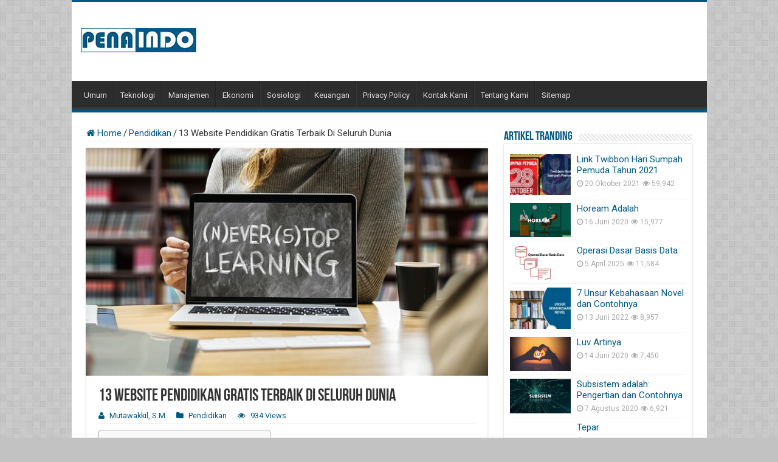

--- FILE ---
content_type: text/html; charset=UTF-8
request_url: https://penaindo.com/13-website-pendidikan-gratis-terbaik-di-seluruh-dunia/
body_size: 22212
content:
<!DOCTYPE html>
<html lang="id" prefix="og: https://ogp.me/ns#" prefix="og: http://ogp.me/ns#">
<head>
<meta name="google-adsense-account" content="ca-pub-8166626098844238">
<script async src="https://fundingchoicesmessages.google.com/i/pub-8166626098844238?ers=1" nonce="4frR9zoN7xagynM8b9jTqw"></script><script nonce="4frR9zoN7xagynM8b9jTqw">(function() {function signalGooglefcPresent() {if (!window.frames['googlefcPresent']) {if (document.body) {const iframe = document.createElement('iframe'); iframe.style = 'width: 0; height: 0; border: none; z-index: -1000; left: -1000px; top: -1000px;'; iframe.style.display = 'none'; iframe.name = 'googlefcPresent'; document.body.appendChild(iframe);} else {setTimeout(signalGooglefcPresent, 0);}}}signalGooglefcPresent();})();</script>	
<meta charset="UTF-8" />
<link rel="profile" href="http://gmpg.org/xfn/11" />
<link rel="pingback" href="https://penaindo.com/xmlrpc.php" />
<meta property="og:title" content="13 Website Pendidikan Gratis Terbaik Di Seluruh Dunia - Penaindo.com"/>
<meta property="og:type" content="article"/>
<meta property="og:description" content="Website Pendidikan Gratis Daftar Isi:Website pendidikan gratis adalah suatu situs dimana dapat mempe"/>
<meta property="og:url" content="https://penaindo.com/13-website-pendidikan-gratis-terbaik-di-seluruh-dunia/"/>
<meta property="og:site_name" content="Penaindo.com"/>
<meta property="og:image" content="https://penaindo.com/wp-content/uploads/2020/03/websiste-pendidikan-gratis.jpg" />

<!-- Optimasi Mesin Pencari oleh Rank Math - https://rankmath.com/ -->
<title>+13 Website Pendidikan Gratis Terbaik Di Seluruh Dunia</title>
<meta name="description" content="Website pendidikan gratis adalah suatu situs dimana dapat memperoleh pendidikan secara gratis dan tanpa mengeluarkan biaya sepeserpun. Bahkan tanpa susah"/>
<meta name="robots" content="follow, index, max-snippet:-1, max-video-preview:-1, max-image-preview:large"/>
<link rel="canonical" href="https://penaindo.com/13-website-pendidikan-gratis-terbaik-di-seluruh-dunia/" />
<meta property="og:locale" content="id_ID" />
<meta property="og:type" content="article" />
<meta property="og:title" content="+13 Website Pendidikan Gratis Terbaik Di Seluruh Dunia" />
<meta property="og:description" content="Website pendidikan gratis adalah suatu situs dimana dapat memperoleh pendidikan secara gratis dan tanpa mengeluarkan biaya sepeserpun. Bahkan tanpa susah" />
<meta property="og:url" content="https://penaindo.com/13-website-pendidikan-gratis-terbaik-di-seluruh-dunia/" />
<meta property="og:site_name" content="https://penaindo.com/" />
<meta property="article:author" content="https://web.facebook.com/mutawakkil.mutawakkil.31" />
<meta property="article:section" content="Pendidikan" />
<meta property="og:updated_time" content="2022-10-06T13:56:27+07:00" />
<meta property="og:image" content="https://penaindo.com/wp-content/uploads/2020/03/websiste-pendidikan-gratis.jpg" />
<meta property="og:image:secure_url" content="https://penaindo.com/wp-content/uploads/2020/03/websiste-pendidikan-gratis.jpg" />
<meta property="og:image:width" content="640" />
<meta property="og:image:height" content="362" />
<meta property="og:image:alt" content="13 Website Pendidikan Gratis Terbaik Di Seluruh Dunia" />
<meta property="og:image:type" content="image/jpeg" />
<meta property="article:published_time" content="2022-10-06T13:56:24+07:00" />
<meta property="article:modified_time" content="2022-10-06T13:56:27+07:00" />
<meta name="twitter:card" content="summary" />
<meta name="twitter:title" content="+13 Website Pendidikan Gratis Terbaik Di Seluruh Dunia" />
<meta name="twitter:description" content="Website pendidikan gratis adalah suatu situs dimana dapat memperoleh pendidikan secara gratis dan tanpa mengeluarkan biaya sepeserpun. Bahkan tanpa susah" />
<meta name="twitter:site" content="@Mutawakkil" />
<meta name="twitter:creator" content="@Mutawakkil" />
<meta name="twitter:image" content="https://penaindo.com/wp-content/uploads/2020/03/websiste-pendidikan-gratis.jpg" />
<meta name="twitter:label1" content="Ditulis oleh" />
<meta name="twitter:data1" content="Mutawakkil, S.M" />
<meta name="twitter:label2" content="Waktunya membaca" />
<meta name="twitter:data2" content="5 menit" />
<script type="application/ld+json" class="rank-math-schema">{"@context":"https://schema.org","@graph":[{"@type":["Person","Organization"],"@id":"https://penaindo.com/#person","name":"Mutawakkil, S.M","sameAs":["https://twitter.com/Mutawakkil"],"logo":{"@type":"ImageObject","@id":"https://penaindo.com/#logo","url":"https://penaindo.com/wp-content/uploads/2019/11/PENAINDO.png","contentUrl":"https://penaindo.com/wp-content/uploads/2019/11/PENAINDO.png","caption":"https://penaindo.com/","inLanguage":"id","width":"306","height":"248"},"image":{"@type":"ImageObject","@id":"https://penaindo.com/#logo","url":"https://penaindo.com/wp-content/uploads/2019/11/PENAINDO.png","contentUrl":"https://penaindo.com/wp-content/uploads/2019/11/PENAINDO.png","caption":"https://penaindo.com/","inLanguage":"id","width":"306","height":"248"}},{"@type":"WebSite","@id":"https://penaindo.com/#website","url":"https://penaindo.com","name":"https://penaindo.com/","publisher":{"@id":"https://penaindo.com/#person"},"inLanguage":"id"},{"@type":"ImageObject","@id":"https://penaindo.com/wp-content/uploads/2020/03/websiste-pendidikan-gratis.jpg","url":"https://penaindo.com/wp-content/uploads/2020/03/websiste-pendidikan-gratis.jpg","width":"640","height":"362","inLanguage":"id"},{"@type":"BreadcrumbList","@id":"https://penaindo.com/13-website-pendidikan-gratis-terbaik-di-seluruh-dunia/#breadcrumb","itemListElement":[{"@type":"ListItem","position":"1","item":{"@id":"https://penaindo.com","name":"Home"}},{"@type":"ListItem","position":"2","item":{"@id":"https://penaindo.com/pendidikan/","name":"Pendidikan"}},{"@type":"ListItem","position":"3","item":{"@id":"https://penaindo.com/13-website-pendidikan-gratis-terbaik-di-seluruh-dunia/","name":"13 Website Pendidikan Gratis Terbaik Di Seluruh Dunia"}}]},{"@type":"WebPage","@id":"https://penaindo.com/13-website-pendidikan-gratis-terbaik-di-seluruh-dunia/#webpage","url":"https://penaindo.com/13-website-pendidikan-gratis-terbaik-di-seluruh-dunia/","name":"+13 Website Pendidikan Gratis Terbaik Di Seluruh Dunia","datePublished":"2022-10-06T13:56:24+07:00","dateModified":"2022-10-06T13:56:27+07:00","isPartOf":{"@id":"https://penaindo.com/#website"},"primaryImageOfPage":{"@id":"https://penaindo.com/wp-content/uploads/2020/03/websiste-pendidikan-gratis.jpg"},"inLanguage":"id","breadcrumb":{"@id":"https://penaindo.com/13-website-pendidikan-gratis-terbaik-di-seluruh-dunia/#breadcrumb"}},{"@type":"Person","@id":"https://penaindo.com/author/mutawakkil/","name":"Mutawakkil, S.M","url":"https://penaindo.com/author/mutawakkil/","image":{"@type":"ImageObject","@id":"https://secure.gravatar.com/avatar/b4c6229c1a70164319886dc3c139347e128ab27f3b662dbdc8c282f6212e51bc?s=96&amp;d=mm&amp;r=g","url":"https://secure.gravatar.com/avatar/b4c6229c1a70164319886dc3c139347e128ab27f3b662dbdc8c282f6212e51bc?s=96&amp;d=mm&amp;r=g","caption":"Mutawakkil, S.M","inLanguage":"id"},"sameAs":["https://penaindo.com/","https://web.facebook.com/mutawakkil.mutawakkil.31"]},{"@type":"BlogPosting","headline":"| Penaindo.com","datePublished":"2022-10-06T13:56:24+07:00","dateModified":"2022-10-06T13:56:27+07:00","articleSection":"Pendidikan","author":{"@id":"https://penaindo.com/author/mutawakkil/","name":"Mutawakkil, S.M"},"publisher":{"@id":"https://penaindo.com/#person"},"description":"Website pendidikan gratis adalah suatu situs dimana dapat memperoleh pendidikan secara gratis dan tanpa mengeluarkan biaya sepeserpun. Bahkan tanpa susah","name":"| Penaindo.com","@id":"https://penaindo.com/13-website-pendidikan-gratis-terbaik-di-seluruh-dunia/#richSnippet","isPartOf":{"@id":"https://penaindo.com/13-website-pendidikan-gratis-terbaik-di-seluruh-dunia/#webpage"},"image":{"@id":"https://penaindo.com/wp-content/uploads/2020/03/websiste-pendidikan-gratis.jpg"},"inLanguage":"id","mainEntityOfPage":{"@id":"https://penaindo.com/13-website-pendidikan-gratis-terbaik-di-seluruh-dunia/#webpage"}}]}</script>
<!-- /Plugin WordPress Rank Math SEO -->

<link rel='dns-prefetch' href='//fonts.googleapis.com' />
<link rel="alternate" type="application/rss+xml" title="Penaindo.com &raquo; Feed" href="https://penaindo.com/feed/" />
<link rel="alternate" type="application/rss+xml" title="Penaindo.com &raquo; Umpan Komentar" href="https://penaindo.com/comments/feed/" />
<link rel="alternate" title="oEmbed (JSON)" type="application/json+oembed" href="https://penaindo.com/wp-json/oembed/1.0/embed?url=https%3A%2F%2Fpenaindo.com%2F13-website-pendidikan-gratis-terbaik-di-seluruh-dunia%2F" />
<link rel="alternate" title="oEmbed (XML)" type="text/xml+oembed" href="https://penaindo.com/wp-json/oembed/1.0/embed?url=https%3A%2F%2Fpenaindo.com%2F13-website-pendidikan-gratis-terbaik-di-seluruh-dunia%2F&#038;format=xml" />
<style id='wp-img-auto-sizes-contain-inline-css' type='text/css'>
img:is([sizes=auto i],[sizes^="auto," i]){contain-intrinsic-size:3000px 1500px}
/*# sourceURL=wp-img-auto-sizes-contain-inline-css */
</style>
<style id='wp-emoji-styles-inline-css' type='text/css'>

	img.wp-smiley, img.emoji {
		display: inline !important;
		border: none !important;
		box-shadow: none !important;
		height: 1em !important;
		width: 1em !important;
		margin: 0 0.07em !important;
		vertical-align: -0.1em !important;
		background: none !important;
		padding: 0 !important;
	}
/*# sourceURL=wp-emoji-styles-inline-css */
</style>
<style id='wp-block-library-inline-css' type='text/css'>
:root{--wp-block-synced-color:#7a00df;--wp-block-synced-color--rgb:122,0,223;--wp-bound-block-color:var(--wp-block-synced-color);--wp-editor-canvas-background:#ddd;--wp-admin-theme-color:#007cba;--wp-admin-theme-color--rgb:0,124,186;--wp-admin-theme-color-darker-10:#006ba1;--wp-admin-theme-color-darker-10--rgb:0,107,160.5;--wp-admin-theme-color-darker-20:#005a87;--wp-admin-theme-color-darker-20--rgb:0,90,135;--wp-admin-border-width-focus:2px}@media (min-resolution:192dpi){:root{--wp-admin-border-width-focus:1.5px}}.wp-element-button{cursor:pointer}:root .has-very-light-gray-background-color{background-color:#eee}:root .has-very-dark-gray-background-color{background-color:#313131}:root .has-very-light-gray-color{color:#eee}:root .has-very-dark-gray-color{color:#313131}:root .has-vivid-green-cyan-to-vivid-cyan-blue-gradient-background{background:linear-gradient(135deg,#00d084,#0693e3)}:root .has-purple-crush-gradient-background{background:linear-gradient(135deg,#34e2e4,#4721fb 50%,#ab1dfe)}:root .has-hazy-dawn-gradient-background{background:linear-gradient(135deg,#faaca8,#dad0ec)}:root .has-subdued-olive-gradient-background{background:linear-gradient(135deg,#fafae1,#67a671)}:root .has-atomic-cream-gradient-background{background:linear-gradient(135deg,#fdd79a,#004a59)}:root .has-nightshade-gradient-background{background:linear-gradient(135deg,#330968,#31cdcf)}:root .has-midnight-gradient-background{background:linear-gradient(135deg,#020381,#2874fc)}:root{--wp--preset--font-size--normal:16px;--wp--preset--font-size--huge:42px}.has-regular-font-size{font-size:1em}.has-larger-font-size{font-size:2.625em}.has-normal-font-size{font-size:var(--wp--preset--font-size--normal)}.has-huge-font-size{font-size:var(--wp--preset--font-size--huge)}.has-text-align-center{text-align:center}.has-text-align-left{text-align:left}.has-text-align-right{text-align:right}.has-fit-text{white-space:nowrap!important}#end-resizable-editor-section{display:none}.aligncenter{clear:both}.items-justified-left{justify-content:flex-start}.items-justified-center{justify-content:center}.items-justified-right{justify-content:flex-end}.items-justified-space-between{justify-content:space-between}.screen-reader-text{border:0;clip-path:inset(50%);height:1px;margin:-1px;overflow:hidden;padding:0;position:absolute;width:1px;word-wrap:normal!important}.screen-reader-text:focus{background-color:#ddd;clip-path:none;color:#444;display:block;font-size:1em;height:auto;left:5px;line-height:normal;padding:15px 23px 14px;text-decoration:none;top:5px;width:auto;z-index:100000}html :where(.has-border-color){border-style:solid}html :where([style*=border-top-color]){border-top-style:solid}html :where([style*=border-right-color]){border-right-style:solid}html :where([style*=border-bottom-color]){border-bottom-style:solid}html :where([style*=border-left-color]){border-left-style:solid}html :where([style*=border-width]){border-style:solid}html :where([style*=border-top-width]){border-top-style:solid}html :where([style*=border-right-width]){border-right-style:solid}html :where([style*=border-bottom-width]){border-bottom-style:solid}html :where([style*=border-left-width]){border-left-style:solid}html :where(img[class*=wp-image-]){height:auto;max-width:100%}:where(figure){margin:0 0 1em}html :where(.is-position-sticky){--wp-admin--admin-bar--position-offset:var(--wp-admin--admin-bar--height,0px)}@media screen and (max-width:600px){html :where(.is-position-sticky){--wp-admin--admin-bar--position-offset:0px}}

/*# sourceURL=wp-block-library-inline-css */
</style><style id='global-styles-inline-css' type='text/css'>
:root{--wp--preset--aspect-ratio--square: 1;--wp--preset--aspect-ratio--4-3: 4/3;--wp--preset--aspect-ratio--3-4: 3/4;--wp--preset--aspect-ratio--3-2: 3/2;--wp--preset--aspect-ratio--2-3: 2/3;--wp--preset--aspect-ratio--16-9: 16/9;--wp--preset--aspect-ratio--9-16: 9/16;--wp--preset--color--black: #000000;--wp--preset--color--cyan-bluish-gray: #abb8c3;--wp--preset--color--white: #ffffff;--wp--preset--color--pale-pink: #f78da7;--wp--preset--color--vivid-red: #cf2e2e;--wp--preset--color--luminous-vivid-orange: #ff6900;--wp--preset--color--luminous-vivid-amber: #fcb900;--wp--preset--color--light-green-cyan: #7bdcb5;--wp--preset--color--vivid-green-cyan: #00d084;--wp--preset--color--pale-cyan-blue: #8ed1fc;--wp--preset--color--vivid-cyan-blue: #0693e3;--wp--preset--color--vivid-purple: #9b51e0;--wp--preset--gradient--vivid-cyan-blue-to-vivid-purple: linear-gradient(135deg,rgb(6,147,227) 0%,rgb(155,81,224) 100%);--wp--preset--gradient--light-green-cyan-to-vivid-green-cyan: linear-gradient(135deg,rgb(122,220,180) 0%,rgb(0,208,130) 100%);--wp--preset--gradient--luminous-vivid-amber-to-luminous-vivid-orange: linear-gradient(135deg,rgb(252,185,0) 0%,rgb(255,105,0) 100%);--wp--preset--gradient--luminous-vivid-orange-to-vivid-red: linear-gradient(135deg,rgb(255,105,0) 0%,rgb(207,46,46) 100%);--wp--preset--gradient--very-light-gray-to-cyan-bluish-gray: linear-gradient(135deg,rgb(238,238,238) 0%,rgb(169,184,195) 100%);--wp--preset--gradient--cool-to-warm-spectrum: linear-gradient(135deg,rgb(74,234,220) 0%,rgb(151,120,209) 20%,rgb(207,42,186) 40%,rgb(238,44,130) 60%,rgb(251,105,98) 80%,rgb(254,248,76) 100%);--wp--preset--gradient--blush-light-purple: linear-gradient(135deg,rgb(255,206,236) 0%,rgb(152,150,240) 100%);--wp--preset--gradient--blush-bordeaux: linear-gradient(135deg,rgb(254,205,165) 0%,rgb(254,45,45) 50%,rgb(107,0,62) 100%);--wp--preset--gradient--luminous-dusk: linear-gradient(135deg,rgb(255,203,112) 0%,rgb(199,81,192) 50%,rgb(65,88,208) 100%);--wp--preset--gradient--pale-ocean: linear-gradient(135deg,rgb(255,245,203) 0%,rgb(182,227,212) 50%,rgb(51,167,181) 100%);--wp--preset--gradient--electric-grass: linear-gradient(135deg,rgb(202,248,128) 0%,rgb(113,206,126) 100%);--wp--preset--gradient--midnight: linear-gradient(135deg,rgb(2,3,129) 0%,rgb(40,116,252) 100%);--wp--preset--font-size--small: 13px;--wp--preset--font-size--medium: 20px;--wp--preset--font-size--large: 36px;--wp--preset--font-size--x-large: 42px;--wp--preset--spacing--20: 0.44rem;--wp--preset--spacing--30: 0.67rem;--wp--preset--spacing--40: 1rem;--wp--preset--spacing--50: 1.5rem;--wp--preset--spacing--60: 2.25rem;--wp--preset--spacing--70: 3.38rem;--wp--preset--spacing--80: 5.06rem;--wp--preset--shadow--natural: 6px 6px 9px rgba(0, 0, 0, 0.2);--wp--preset--shadow--deep: 12px 12px 50px rgba(0, 0, 0, 0.4);--wp--preset--shadow--sharp: 6px 6px 0px rgba(0, 0, 0, 0.2);--wp--preset--shadow--outlined: 6px 6px 0px -3px rgb(255, 255, 255), 6px 6px rgb(0, 0, 0);--wp--preset--shadow--crisp: 6px 6px 0px rgb(0, 0, 0);}:where(.is-layout-flex){gap: 0.5em;}:where(.is-layout-grid){gap: 0.5em;}body .is-layout-flex{display: flex;}.is-layout-flex{flex-wrap: wrap;align-items: center;}.is-layout-flex > :is(*, div){margin: 0;}body .is-layout-grid{display: grid;}.is-layout-grid > :is(*, div){margin: 0;}:where(.wp-block-columns.is-layout-flex){gap: 2em;}:where(.wp-block-columns.is-layout-grid){gap: 2em;}:where(.wp-block-post-template.is-layout-flex){gap: 1.25em;}:where(.wp-block-post-template.is-layout-grid){gap: 1.25em;}.has-black-color{color: var(--wp--preset--color--black) !important;}.has-cyan-bluish-gray-color{color: var(--wp--preset--color--cyan-bluish-gray) !important;}.has-white-color{color: var(--wp--preset--color--white) !important;}.has-pale-pink-color{color: var(--wp--preset--color--pale-pink) !important;}.has-vivid-red-color{color: var(--wp--preset--color--vivid-red) !important;}.has-luminous-vivid-orange-color{color: var(--wp--preset--color--luminous-vivid-orange) !important;}.has-luminous-vivid-amber-color{color: var(--wp--preset--color--luminous-vivid-amber) !important;}.has-light-green-cyan-color{color: var(--wp--preset--color--light-green-cyan) !important;}.has-vivid-green-cyan-color{color: var(--wp--preset--color--vivid-green-cyan) !important;}.has-pale-cyan-blue-color{color: var(--wp--preset--color--pale-cyan-blue) !important;}.has-vivid-cyan-blue-color{color: var(--wp--preset--color--vivid-cyan-blue) !important;}.has-vivid-purple-color{color: var(--wp--preset--color--vivid-purple) !important;}.has-black-background-color{background-color: var(--wp--preset--color--black) !important;}.has-cyan-bluish-gray-background-color{background-color: var(--wp--preset--color--cyan-bluish-gray) !important;}.has-white-background-color{background-color: var(--wp--preset--color--white) !important;}.has-pale-pink-background-color{background-color: var(--wp--preset--color--pale-pink) !important;}.has-vivid-red-background-color{background-color: var(--wp--preset--color--vivid-red) !important;}.has-luminous-vivid-orange-background-color{background-color: var(--wp--preset--color--luminous-vivid-orange) !important;}.has-luminous-vivid-amber-background-color{background-color: var(--wp--preset--color--luminous-vivid-amber) !important;}.has-light-green-cyan-background-color{background-color: var(--wp--preset--color--light-green-cyan) !important;}.has-vivid-green-cyan-background-color{background-color: var(--wp--preset--color--vivid-green-cyan) !important;}.has-pale-cyan-blue-background-color{background-color: var(--wp--preset--color--pale-cyan-blue) !important;}.has-vivid-cyan-blue-background-color{background-color: var(--wp--preset--color--vivid-cyan-blue) !important;}.has-vivid-purple-background-color{background-color: var(--wp--preset--color--vivid-purple) !important;}.has-black-border-color{border-color: var(--wp--preset--color--black) !important;}.has-cyan-bluish-gray-border-color{border-color: var(--wp--preset--color--cyan-bluish-gray) !important;}.has-white-border-color{border-color: var(--wp--preset--color--white) !important;}.has-pale-pink-border-color{border-color: var(--wp--preset--color--pale-pink) !important;}.has-vivid-red-border-color{border-color: var(--wp--preset--color--vivid-red) !important;}.has-luminous-vivid-orange-border-color{border-color: var(--wp--preset--color--luminous-vivid-orange) !important;}.has-luminous-vivid-amber-border-color{border-color: var(--wp--preset--color--luminous-vivid-amber) !important;}.has-light-green-cyan-border-color{border-color: var(--wp--preset--color--light-green-cyan) !important;}.has-vivid-green-cyan-border-color{border-color: var(--wp--preset--color--vivid-green-cyan) !important;}.has-pale-cyan-blue-border-color{border-color: var(--wp--preset--color--pale-cyan-blue) !important;}.has-vivid-cyan-blue-border-color{border-color: var(--wp--preset--color--vivid-cyan-blue) !important;}.has-vivid-purple-border-color{border-color: var(--wp--preset--color--vivid-purple) !important;}.has-vivid-cyan-blue-to-vivid-purple-gradient-background{background: var(--wp--preset--gradient--vivid-cyan-blue-to-vivid-purple) !important;}.has-light-green-cyan-to-vivid-green-cyan-gradient-background{background: var(--wp--preset--gradient--light-green-cyan-to-vivid-green-cyan) !important;}.has-luminous-vivid-amber-to-luminous-vivid-orange-gradient-background{background: var(--wp--preset--gradient--luminous-vivid-amber-to-luminous-vivid-orange) !important;}.has-luminous-vivid-orange-to-vivid-red-gradient-background{background: var(--wp--preset--gradient--luminous-vivid-orange-to-vivid-red) !important;}.has-very-light-gray-to-cyan-bluish-gray-gradient-background{background: var(--wp--preset--gradient--very-light-gray-to-cyan-bluish-gray) !important;}.has-cool-to-warm-spectrum-gradient-background{background: var(--wp--preset--gradient--cool-to-warm-spectrum) !important;}.has-blush-light-purple-gradient-background{background: var(--wp--preset--gradient--blush-light-purple) !important;}.has-blush-bordeaux-gradient-background{background: var(--wp--preset--gradient--blush-bordeaux) !important;}.has-luminous-dusk-gradient-background{background: var(--wp--preset--gradient--luminous-dusk) !important;}.has-pale-ocean-gradient-background{background: var(--wp--preset--gradient--pale-ocean) !important;}.has-electric-grass-gradient-background{background: var(--wp--preset--gradient--electric-grass) !important;}.has-midnight-gradient-background{background: var(--wp--preset--gradient--midnight) !important;}.has-small-font-size{font-size: var(--wp--preset--font-size--small) !important;}.has-medium-font-size{font-size: var(--wp--preset--font-size--medium) !important;}.has-large-font-size{font-size: var(--wp--preset--font-size--large) !important;}.has-x-large-font-size{font-size: var(--wp--preset--font-size--x-large) !important;}
/*# sourceURL=global-styles-inline-css */
</style>

<style id='classic-theme-styles-inline-css' type='text/css'>
/*! This file is auto-generated */
.wp-block-button__link{color:#fff;background-color:#32373c;border-radius:9999px;box-shadow:none;text-decoration:none;padding:calc(.667em + 2px) calc(1.333em + 2px);font-size:1.125em}.wp-block-file__button{background:#32373c;color:#fff;text-decoration:none}
/*# sourceURL=/wp-includes/css/classic-themes.min.css */
</style>
<link rel='stylesheet' id='ez-toc-css' href='https://penaindo.com/wp-content/plugins/easy-table-of-contents/assets/css/screen.min.css' type='text/css' media='all' />
<style id='ez-toc-inline-css' type='text/css'>
div#ez-toc-container .ez-toc-title {font-size: 120%;}div#ez-toc-container .ez-toc-title {font-weight: 500;}div#ez-toc-container ul li , div#ez-toc-container ul li a {font-size: 95%;}div#ez-toc-container ul li , div#ez-toc-container ul li a {font-weight: 500;}div#ez-toc-container nav ul ul li {font-size: 90%;}.ez-toc-box-title {font-weight: bold; margin-bottom: 10px; text-align: center; text-transform: uppercase; letter-spacing: 1px; color: #666; padding-bottom: 5px;position:absolute;top:-4%;left:5%;background-color: inherit;transition: top 0.3s ease;}.ez-toc-box-title.toc-closed {top:-25%;}
.ez-toc-container-direction {direction: ltr;}.ez-toc-counter ul{counter-reset: item ;}.ez-toc-counter nav ul li a::before {content: counters(item, '.', decimal) '. ';display: inline-block;counter-increment: item;flex-grow: 0;flex-shrink: 0;margin-right: .2em; float: left; }.ez-toc-widget-direction {direction: ltr;}.ez-toc-widget-container ul{counter-reset: item ;}.ez-toc-widget-container nav ul li a::before {content: counters(item, '.', decimal) '. ';display: inline-block;counter-increment: item;flex-grow: 0;flex-shrink: 0;margin-right: .2em; float: left; }
/*# sourceURL=ez-toc-inline-css */
</style>
<link rel='stylesheet' id='tie-style-css' href='https://penaindo.com/wp-content/themes/sahifa/style.css' type='text/css' media='all' />
<link rel='stylesheet' id='tie-ilightbox-skin-css' href='https://penaindo.com/wp-content/themes/sahifa/css/ilightbox/dark-skin/skin.css' type='text/css' media='all' />
<link rel='stylesheet' id='Roboto-css' href='https://fonts.googleapis.com/css?family=Roboto%3A100%2C100italic%2C300%2C300italic%2Cregular%2Citalic%2C500%2C500italic%2C700%2C700italic%2C900%2C900italic' type='text/css' media='all' />
<script type="text/javascript" src="https://penaindo.com/wp-includes/js/jquery/jquery.min.js" id="jquery-core-js"></script>
<script type="text/javascript" src="https://penaindo.com/wp-includes/js/jquery/jquery-migrate.min.js" id="jquery-migrate-js"></script>
<link rel="https://api.w.org/" href="https://penaindo.com/wp-json/" /><link rel="alternate" title="JSON" type="application/json" href="https://penaindo.com/wp-json/wp/v2/posts/4193" /><link rel="EditURI" type="application/rsd+xml" title="RSD" href="https://penaindo.com/xmlrpc.php?rsd" />
<meta name="generator" content="WordPress 6.9" />
<link rel='shortlink' href='https://penaindo.com/?p=4193' />
<link rel="shortcut icon" href="https://penaindo.com/wp-content/uploads/2021/01/cropped-favicon-penaindo.png" title="Favicon" />
<!--[if IE]>
<script type="text/javascript">jQuery(document).ready(function (){ jQuery(".menu-item").has("ul").children("a").attr("aria-haspopup", "true");});</script>
<![endif]-->
<!--[if lt IE 9]>
<script src="https://penaindo.com/wp-content/themes/sahifa/js/html5.js"></script>
<script src="https://penaindo.com/wp-content/themes/sahifa/js/selectivizr-min.js"></script>
<![endif]-->
<!--[if IE 9]>
<link rel="stylesheet" type="text/css" media="all" href="https://penaindo.com/wp-content/themes/sahifa/css/ie9.css" />
<![endif]-->
<!--[if IE 8]>
<link rel="stylesheet" type="text/css" media="all" href="https://penaindo.com/wp-content/themes/sahifa/css/ie8.css" />
<![endif]-->
<!--[if IE 7]>
<link rel="stylesheet" type="text/css" media="all" href="https://penaindo.com/wp-content/themes/sahifa/css/ie7.css" />
<![endif]-->


<meta name="viewport" content="width=device-width, initial-scale=1.0" />
<link rel="apple-touch-icon-precomposed" sizes="144x144" href="https://penaindo.com/wp-content/uploads/2021/01/cropped-favicon-penaindo.png" />
<link rel="apple-touch-icon-precomposed" sizes="120x120" href="https://penaindo.com/wp-content/uploads/2021/01/cropped-favicon-penaindo.png" />
<link rel="apple-touch-icon-precomposed" sizes="72x72" href="https://penaindo.com/wp-content/uploads/2021/01/cropped-favicon-penaindo.png" />
<link rel="apple-touch-icon-precomposed" href="https://penaindo.com/wp-content/uploads/2021/01/cropped-favicon-penaindo.png" />



<style type="text/css" media="screen">

body{
	font-family: 'Roboto';
	font-size : 15px;
	font-weight: normal;
	font-style: normal;
}

.page-title{
	color :#005985;
}

h2.post-box-title, h2.post-box-title a{
	color :#005985;
	font-size : 20px;
	font-weight: bold;
}

p.post-meta, p.post-meta a{
	color :#005985;
}

body.single .entry, body.page .entry{
	font-family: 'Roboto';
	color :#000000;
	font-size : 16px;
}

blockquote p{
	color :#005985;
}

.widget-top h4, .widget-top h4 a{
	color :#005985;
}

#featured-posts .featured-title h2 a{
	color :#005985;
}

.ei-title h2, .slider-caption h2 a, .content .slider-caption h2 a, .slider-caption h2, .content .slider-caption h2, .content .ei-title h2{
	color :#005985;
}

.cat-box-title h2, .cat-box-title h2 a, .block-head h3, #respond h3, #comments-title, h2.review-box-header, .woocommerce-tabs .entry-content h2, .woocommerce .related.products h2, .entry .woocommerce h2, .woocommerce-billing-fields h3, .woocommerce-shipping-fields h3, #order_review_heading, #bbpress-forums fieldset.bbp-form legend, #buddypress .item-body h4, #buddypress #item-body h4{
	color :#005985;
}

#main-nav,
.cat-box-content,
#sidebar .widget-container,
.post-listing,
#commentform {
	border-bottom-color: #005985;
}

.search-block .search-button,
#topcontrol,
#main-nav ul li.current-menu-item a,
#main-nav ul li.current-menu-item a:hover,
#main-nav ul li.current_page_parent a,
#main-nav ul li.current_page_parent a:hover,
#main-nav ul li.current-menu-parent a,
#main-nav ul li.current-menu-parent a:hover,
#main-nav ul li.current-page-ancestor a,
#main-nav ul li.current-page-ancestor a:hover,
.pagination span.current,
.share-post span.share-text,
.flex-control-paging li a.flex-active,
.ei-slider-thumbs li.ei-slider-element,
.review-percentage .review-item span span,
.review-final-score,
.button,
a.button,
a.more-link,
#main-content input[type="submit"],
.form-submit #submit,
#login-form .login-button,
.widget-feedburner .feedburner-subscribe,
input[type="submit"],
#buddypress button,
#buddypress a.button,
#buddypress input[type=submit],
#buddypress input[type=reset],
#buddypress ul.button-nav li a,
#buddypress div.generic-button a,
#buddypress .comment-reply-link,
#buddypress div.item-list-tabs ul li a span,
#buddypress div.item-list-tabs ul li.selected a,
#buddypress div.item-list-tabs ul li.current a,
#buddypress #members-directory-form div.item-list-tabs ul li.selected span,
#members-list-options a.selected,
#groups-list-options a.selected,
body.dark-skin #buddypress div.item-list-tabs ul li a span,
body.dark-skin #buddypress div.item-list-tabs ul li.selected a,
body.dark-skin #buddypress div.item-list-tabs ul li.current a,
body.dark-skin #members-list-options a.selected,
body.dark-skin #groups-list-options a.selected,
.search-block-large .search-button,
#featured-posts .flex-next:hover,
#featured-posts .flex-prev:hover,
a.tie-cart span.shooping-count,
.woocommerce span.onsale,
.woocommerce-page span.onsale ,
.woocommerce .widget_price_filter .ui-slider .ui-slider-handle,
.woocommerce-page .widget_price_filter .ui-slider .ui-slider-handle,
#check-also-close,
a.post-slideshow-next,
a.post-slideshow-prev,
.widget_price_filter .ui-slider .ui-slider-handle,
.quantity .minus:hover,
.quantity .plus:hover,
.mejs-container .mejs-controls .mejs-time-rail .mejs-time-current,
#reading-position-indicator  {
	background-color:#005985;
}

::-webkit-scrollbar-thumb{
	background-color:#005985 !important;
}

#theme-footer,
#theme-header,
.top-nav ul li.current-menu-item:before,
#main-nav .menu-sub-content ,
#main-nav ul ul,
#check-also-box {
	border-top-color: #005985;
}

.search-block:after {
	border-right-color:#005985;
}

body.rtl .search-block:after {
	border-left-color:#005985;
}

#main-nav ul > li.menu-item-has-children:hover > a:after,
#main-nav ul > li.mega-menu:hover > a:after {
	border-color:transparent transparent #005985;
}

.widget.timeline-posts li a:hover,
.widget.timeline-posts li a:hover span.tie-date {
	color: #005985;
}

.widget.timeline-posts li a:hover span.tie-date:before {
	background: #005985;
	border-color: #005985;
}

#order_review,
#order_review_heading {
	border-color: #005985;
}


body{
	background-color:#c2c2c2 !important; 
				}
	
a {
	color: #005985;
}
		
</style>

		<script type="text/javascript">
			/* <![CDATA[ */
				var sf_position = '0';
				var sf_templates = "<a href=\"{search_url_escaped}\">View All Results<\/a>";
				var sf_input = '.search-live';
				jQuery(document).ready(function(){
					jQuery(sf_input).ajaxyLiveSearch({"expand":false,"searchUrl":"https:\/\/penaindo.com\/?s=%s","text":"Search","delay":500,"iwidth":180,"width":315,"ajaxUrl":"https:\/\/penaindo.com\/wp-admin\/admin-ajax.php","rtl":0});
					jQuery(".live-search_ajaxy-selective-input").keyup(function() {
						var width = jQuery(this).val().length * 8;
						if(width < 50) {
							width = 50;
						}
						jQuery(this).width(width);
					});
					jQuery(".live-search_ajaxy-selective-search").click(function() {
						jQuery(this).find(".live-search_ajaxy-selective-input").focus();
					});
					jQuery(".live-search_ajaxy-selective-close").click(function() {
						jQuery(this).parent().remove();
					});
				});
			/* ]]> */
		</script>
		<link rel="icon" href="https://penaindo.com/wp-content/uploads/2021/01/cropped-favicon-penaindo-32x32.png" sizes="32x32" />
<link rel="icon" href="https://penaindo.com/wp-content/uploads/2021/01/cropped-favicon-penaindo-192x192.png" sizes="192x192" />
<link rel="apple-touch-icon" href="https://penaindo.com/wp-content/uploads/2021/01/cropped-favicon-penaindo-180x180.png" />
<meta name="msapplication-TileImage" content="https://penaindo.com/wp-content/uploads/2021/01/cropped-favicon-penaindo-270x270.png" />
<script async src="https://pagead2.googlesyndication.com/pagead/js/adsbygoogle.js?client=ca-pub-9578074244178174"
     crossorigin="anonymous"></script></head>
<body id="top" class="wp-singular post-template-default single single-post postid-4193 single-format-standard wp-theme-sahifa lazy-enabled">
<div class="wrapper-outer">
	<div class="background-cover"></div>

	<aside id="slide-out">

			<div class="search-mobile">
			<form method="get" id="searchform-mobile" action="https://penaindo.com/">
				<button class="search-button" type="submit" value="Search"><i class="fa fa-search"></i></button>
				<input type="text" id="s-mobile" name="s" title="Search" value="Search" onfocus="if (this.value == 'Search') {this.value = '';}" onblur="if (this.value == '') {this.value = 'Search';}"  />
			</form>
		</div><!-- .search-mobile /-->
	
	
		<div id="mobile-menu" ></div>
	</aside><!-- #slide-out /-->

		<div id="wrapper" class="boxed-all">
		<div class="inner-wrapper">

		<header id="theme-header" class="theme-header">
			
		<div class="header-content">

					<a id="slide-out-open" class="slide-out-open" href="#"><span></span></a>
		
			<div class="logo" style=" margin-top:15px; margin-bottom:15px;">
			<h2>								<a title="Penaindo.com" href="https://penaindo.com/">
					<img src="https://penaindo.com/wp-content/uploads/2022/11/Logo-Penaindo-2.webp" alt="Penaindo.com"  /><strong>Penaindo.com Sumber Pengetahuan Umum</strong>
				</a>
			</h2>			</div><!-- .logo /-->
			<div class="e3lan e3lan-top">			<script async src="https://pagead2.googlesyndication.com/pagead/js/adsbygoogle.js?client=ca-pub-3332833530644275"
     crossorigin="anonymous"></script>
<!-- PENRES -->
<ins class="adsbygoogle"
     style="display:block"
     data-ad-client="ca-pub-3332833530644275"
     data-ad-slot="9751136472"
     data-ad-format="horizontal"
     data-full-width-responsive="true"></ins>
<script>
     (adsbygoogle = window.adsbygoogle || []).push({});
</script>				</div>			<div class="clear"></div>

		</div>
													<nav id="main-nav" class="fixed-enabled">
				<div class="container">

				
					<div class="main-menu"><ul id="menu-menu-utama" class="menu"><li id="menu-item-7539" class="menu-item menu-item-type-taxonomy menu-item-object-category menu-item-7539"><a href="https://penaindo.com/umum/">Umum</a></li>
<li id="menu-item-7540" class="menu-item menu-item-type-taxonomy menu-item-object-category menu-item-7540"><a href="https://penaindo.com/teknologi/">Teknologi</a></li>
<li id="menu-item-7541" class="menu-item menu-item-type-taxonomy menu-item-object-category menu-item-7541"><a href="https://penaindo.com/manajemen/">Manajemen</a></li>
<li id="menu-item-7542" class="menu-item menu-item-type-taxonomy menu-item-object-category menu-item-7542"><a href="https://penaindo.com/ekonomi/">Ekonomi</a></li>
<li id="menu-item-7543" class="menu-item menu-item-type-taxonomy menu-item-object-category menu-item-7543"><a href="https://penaindo.com/sosiologi/">Sosiologi</a></li>
<li id="menu-item-7544" class="menu-item menu-item-type-taxonomy menu-item-object-category menu-item-7544"><a href="https://penaindo.com/manajemen/keuangan/">Keuangan</a></li>
<li id="menu-item-7795" class="menu-item menu-item-type-post_type menu-item-object-page menu-item-7795"><a href="https://penaindo.com/privacy-policy-for-penaindo/">Privacy Policy</a></li>
<li id="menu-item-7796" class="menu-item menu-item-type-post_type menu-item-object-page menu-item-7796"><a href="https://penaindo.com/kontak/">Kontak Kami</a></li>
<li id="menu-item-7797" class="menu-item menu-item-type-post_type menu-item-object-page menu-item-7797"><a href="https://penaindo.com/tentang/">Tentang Kami</a></li>
<li id="menu-item-7798" class="menu-item menu-item-type-post_type menu-item-object-page menu-item-7798"><a href="https://penaindo.com/sitemap-page/">Sitemap</a></li>
</ul></div>					
					
				</div>
			</nav><!-- .main-nav /-->
					</header><!-- #header /-->

	
	
	<div id="main-content" class="container">

	
	<div class='code-block code-block-1' style='margin: 8px auto; text-align: center; display: block; clear: both;'>
<script async src="https://pagead2.googlesyndication.com/pagead/js/adsbygoogle.js?client=ca-pub-8166626098844238"
     crossorigin="anonymous"></script>
     
<script async src="https://pagead2.googlesyndication.com/pagead/js/adsbygoogle.js?client=ca-pub-8528883210991346"
     crossorigin="anonymous"></script>

<script async src="https://pagead2.googlesyndication.com/pagead/js/adsbygoogle.js?client=ca-pub-4098965991825747"
     crossorigin="anonymous"></script></div>

	
	
	
	<div class="content">

		
		<nav id="crumbs"><a href="https://penaindo.com/"><span class="fa fa-home" aria-hidden="true"></span> Home</a><span class="delimiter">/</span><a href="https://penaindo.com/pendidikan/">Pendidikan</a><span class="delimiter">/</span><span class="current">13 Website Pendidikan Gratis Terbaik Di Seluruh Dunia</span></nav><script type="application/ld+json">{"@context":"http:\/\/schema.org","@type":"BreadcrumbList","@id":"#Breadcrumb","itemListElement":[{"@type":"ListItem","position":1,"item":{"name":"Home","@id":"https:\/\/penaindo.com\/"}},{"@type":"ListItem","position":2,"item":{"name":"Pendidikan","@id":"https:\/\/penaindo.com\/pendidikan\/"}}]}</script>
		

		
		<article class="post-listing post-4193 post type-post status-publish format-standard has-post-thumbnail  category-pendidikan" id="the-post">
			
			<div class="single-post-thumb">
			<img width="583" height="330" src="https://penaindo.com/wp-content/uploads/2020/03/websiste-pendidikan-gratis.jpg" class="attachment-slider size-slider wp-post-image" alt="13 Website Pendidikan Gratis Terbaik Di Seluruh Dunia" decoding="async" fetchpriority="high" srcset="https://penaindo.com/wp-content/uploads/2020/03/websiste-pendidikan-gratis.jpg 640w, https://penaindo.com/wp-content/uploads/2020/03/websiste-pendidikan-gratis-300x170.jpg 300w" sizes="(max-width: 583px) 100vw, 583px">		</div>
	
		


			<div class="post-inner">

							<h1 class="name post-title entry-title"><span itemprop="name">13 Website Pendidikan Gratis Terbaik Di Seluruh Dunia</span></h1>

						
<p class="post-meta">
		
	<span class="post-meta-author"><i class="fa fa-user"></i><a href="https://penaindo.com/author/mutawakkil/" title="">Mutawakkil, S.M </a></span>
	
	
	<span class="post-cats"><i class="fa fa-folder"></i><a href="https://penaindo.com/pendidikan/" rel="category tag">Pendidikan</a></span>
	
<span class="post-views"><i class="fa fa-eye"></i>934 Views</span> </p>
<div class="clear"></div>
			
				<div class="entry">
					
					
					<div id="ez-toc-container" class="ez-toc-v2_0_80 counter-hierarchy ez-toc-counter ez-toc-grey ez-toc-container-direction">
<p class="ez-toc-title" style="cursor:inherit">Daftar Isi</p>
<label for="ez-toc-cssicon-toggle-item-697223413969c" class="ez-toc-cssicon-toggle-label"><span class=""><span class="eztoc-hide" style="display:none;">Toggle</span><span class="ez-toc-icon-toggle-span"><svg style="fill: #999;color:#999" xmlns="http://www.w3.org/2000/svg" class="list-377408" width="20px" height="20px" viewBox="0 0 24 24" fill="none"><path d="M6 6H4v2h2V6zm14 0H8v2h12V6zM4 11h2v2H4v-2zm16 0H8v2h12v-2zM4 16h2v2H4v-2zm16 0H8v2h12v-2z" fill="currentColor"></path></svg><svg style="fill: #999;color:#999" class="arrow-unsorted-368013" xmlns="http://www.w3.org/2000/svg" width="10px" height="10px" viewBox="0 0 24 24" version="1.2" baseProfile="tiny"><path d="M18.2 9.3l-6.2-6.3-6.2 6.3c-.2.2-.3.4-.3.7s.1.5.3.7c.2.2.4.3.7.3h11c.3 0 .5-.1.7-.3.2-.2.3-.5.3-.7s-.1-.5-.3-.7zM5.8 14.7l6.2 6.3 6.2-6.3c.2-.2.3-.5.3-.7s-.1-.5-.3-.7c-.2-.2-.4-.3-.7-.3h-11c-.3 0-.5.1-.7.3-.2.2-.3.5-.3.7s.1.5.3.7z"/></svg></span></span></label><input type="checkbox"  id="ez-toc-cssicon-toggle-item-697223413969c"  aria-label="Toggle" /><nav><ul class='ez-toc-list ez-toc-list-level-1 ' ><li class='ez-toc-page-1 ez-toc-heading-level-3'><a class="ez-toc-link ez-toc-heading-1" href="#Website_Pendidikan_Gratis" >Website Pendidikan Gratis</a><ul class='ez-toc-list-level-4' ><li class='ez-toc-heading-level-4'><a class="ez-toc-link ez-toc-heading-2" href="#1_Code_Academy" >1. Code Academy</a></li><li class='ez-toc-page-1 ez-toc-heading-level-4'><a class="ez-toc-link ez-toc-heading-3" href="#2_Bit_Degree" >2. Bit Degree</a></li><li class='ez-toc-page-1 ez-toc-heading-level-4'><a class="ez-toc-link ez-toc-heading-4" href="#3_MIT_Open_courseware" >3. MIT Open courseware</a></li><li class='ez-toc-page-1 ez-toc-heading-level-4'><a class="ez-toc-link ez-toc-heading-5" href="#4_EdX" >4. EdX</a></li><li class='ez-toc-page-1 ez-toc-heading-level-4'><a class="ez-toc-link ez-toc-heading-6" href="#5_Web_fundamentals" >5. Web fundamentals</a></li><li class='ez-toc-page-1 ez-toc-heading-level-4'><a class="ez-toc-link ez-toc-heading-7" href="#6_Coursera" >6. Coursera</a></li><li class='ez-toc-page-1 ez-toc-heading-level-4'><a class="ez-toc-link ez-toc-heading-8" href="#7_Udemy" >7. Udemy</a></li><li class='ez-toc-page-1 ez-toc-heading-level-4'><a class="ez-toc-link ez-toc-heading-9" href="#8_Alison" >8. Alison</a></li><li class='ez-toc-page-1 ez-toc-heading-level-4'><a class="ez-toc-link ez-toc-heading-10" href="#9_Perpustakaan_Online_Indonesia" >9. Perpustakaan Online Indonesia.</a></li><li class='ez-toc-page-1 ez-toc-heading-level-4'><a class="ez-toc-link ez-toc-heading-11" href="#10_Stanford_Online" >10. Stanford Online</a></li><li class='ez-toc-page-1 ez-toc-heading-level-4'><a class="ez-toc-link ez-toc-heading-12" href="#11_Harvard_Extension" >11. Harvard Extension</a></li><li class='ez-toc-page-1 ez-toc-heading-level-4'><a class="ez-toc-link ez-toc-heading-13" href="#12_LinkedIn_learning" >12. LinkedIn learning</a></li><li class='ez-toc-page-1 ez-toc-heading-level-4'><a class="ez-toc-link ez-toc-heading-14" href="#13_Academic_earth" >13. Academic earth</a></li></ul></li></ul></nav></div>
<h3><span class="ez-toc-section" id="Website_Pendidikan_Gratis"></span>Website Pendidikan Gratis<span class="ez-toc-section-end"></span></h3>
<div style="clear: both; text-align: center;"></div>
<div style="clear: both; text-align: center;"><a style="margin-left: 1em; margin-right: 1em;" href="https://1.bp.blogspot.com/-16HqqbYFecw/XnAjAP1ZWQI/AAAAAAAABRE/EqFN8EdYvgsmGjLfM_LanTGQ55wARLG4gCLcBGAsYHQ/s1600/websiste-pendidikan-gratis.jpg" rel="noopener"><img decoding="async" title="Website Pendidikan Gratis" src="https://1.bp.blogspot.com/-16HqqbYFecw/XnAjAP1ZWQI/AAAAAAAABRE/EqFN8EdYvgsmGjLfM_LanTGQ55wARLG4gCLcBGAsYHQ/s1600/websiste-pendidikan-gratis.jpg" alt="Website Pendidikan Gratis" border="0" data-original-height="362" data-original-width="640" /></a></div>
<aside><b>Daftar Isi:</b></aside>
<p><a href="https://penaindo.com/13-website-pendidikan-gratis-terbaik-di-seluruh-dunia/" target="_blank" rel="noopener noreferrer">Website pendidikan gratis</a> <strong>adalah suatu situs dimana dapat memperoleh pendidikan secara gratis dan tanpa mengeluarkan biaya sepeserpun. Bahkan tanpa susah payah belajar keras hanya untuk memperoleh beasiswa. Biasanya hal ini hanya untuk sistem pembelajaran secara online / kursus online.</strong> Inilah daftar website untuk pendidikan gratis:</p>
<h4><span class="ez-toc-section" id="1_Code_Academy"></span>1. Code Academy<span class="ez-toc-section-end"></span></h4>
<p>Referensi untuk website pendidikan online gratis pertama yaitu code academy. Website ini menawarkan kursus online khusus bidang bahasa pemrograman / coding. Materi kursus dimulai dari pengenalan tentang bahasa pemrograman dan cara untuk mengaplikasikan bahasa pemrograman. Jenis bahasa pemrograman yang ada di code academy meliputi Javascript, html, jquery, CSS, ruby, phyton dan PHP.</p>
<p>Metode pembelajaran cukup interaktif. Sehingga dapat dipahami oleh pemula. Serta menjadi referensi yang sangat bermanfaat untuk memperluas pengetahuan tentang coding.</p>
<h4><span class="ez-toc-section" id="2_Bit_Degree"></span>2. Bit Degree<span class="ez-toc-section-end"></span></h4>
<p>Pada website pendidikan ini hanya menyediakan materi tentang crypto currency, bitcoint dan block chain. Melalui situs ini, dapat menciptakan resolusi di dalam bidang tersebut. Mendapat suatu pengetahuan dan manfaat dari cryto currency dan lain sebagainya.</p>
<p>Pada BitDegree ini tidak hanya sekedar menyediakan kursus online, tetapi juga menjadi ajang dalam perekrutan karyawan. Bagi pelajar yang mempunyai potensial dapat sekaligus untuk memperoleh pekerjaan melalui BitDegree ini.</p>
<p>Artikel Terkait: <a href="https://penaindo.com/9-situs-penyedia-informasi-lowongan-kerja-terpercaya/" target="_blank" rel="noopener noreferrer">Website Penyedia Lowongan Pekerjaan </a></p>
<h4><span class="ez-toc-section" id="3_MIT_Open_courseware"></span>3. MIT Open courseware<span class="ez-toc-section-end"></span></h4>
<p>MIT open course ini adalah salah satu pogroms yang diselenggarakan oleh MIT / Massachusetts Institute of Technology. Universitas itu merupakan salah satu Universitas ternama yang ada di Lowell, Massachusetts, Amerika.</p>
<p>Kini semua program pembelajaran yavg ada di Universitas tersebut dapat diakses secara online dan gratis. Ada banyak jenis materi mulai dari IT, medical, robotic, science, astronomy, business dan lain – lain.</p>
<p>Selain itu dapat pula mempunyai akses untuk mengambil jenjang yang lebih tinggi. Seperti bachelor / D3, degree / S1, master degree / S2 hingga doctoral / S3.</p>
<h4><span class="ez-toc-section" id="4_EdX"></span>4. EdX<span class="ez-toc-section-end"></span></h4>
<div style="clear: both; text-align: center;"><a style="margin-left: 1em; margin-right: 1em;" href="https://1.bp.blogspot.com/-dPj6PWWnbe4/Xm8_M9N7WsI/AAAAAAAABQM/ZB4K_4NAjAoVgVB4dUOwyXq1hYos8EaAQCLcBGAsYHQ/s1600/Edx.jpg" rel="noopener"><img decoding="async" title="Website endidikan Gratis" src="https://1.bp.blogspot.com/-dPj6PWWnbe4/Xm8_M9N7WsI/AAAAAAAABQM/ZB4K_4NAjAoVgVB4dUOwyXq1hYos8EaAQCLcBGAsYHQ/s640/Edx.jpg" alt="Website endidikan Gratis" width="640" height="295" border="0" data-original-height="604" data-original-width="1309" /></a></div>
<p>EdX menjadi tempat kursus online dengan akses khusus untuk mendapatkan sertifikat dari Universitas ternama di dunia. Mulai dari Oxford, Harvard, Stanford dan lain sebagainya.<br />
Jenis sertifikatnya pun juga bermacam – macam. Entah itu sertifikat khusus untuk kursus biasa, degree serta master degree. Untuk memperoleh sertifikat tersebut harus mengeluarkan biaya tambahan hingga puluhan juta.</p>
<p>Sedangkan untuk sertifikat kursus dapat diperoleh dan diakses secara gratis. Untuk jenis materi pembelajaran yang tersedia juga sangat kompleks.</p>
<h4><span class="ez-toc-section" id="5_Web_fundamentals"></span>5. Web fundamentals<span class="ez-toc-section-end"></span></h4>
<p>Web fundamentals juga dikenal dengan HTML 5 Rocks. Website pendidikan gratis ini merupakan salah satu program yang dibuat oleh Google. Situs ini berisi tentang materi pemrograman website. Dengan belajar melalui web fundamentals, dapat mengetahui lebih detail tentang proses pembuatan website dan semua hal tentang dasar website.</p>
<p>Tutorial untuk website ini dapat bermanfaat untuk memiliki keahlian khusus dalamnya programmer web. Jadi tidak peduli latar belakang pengetahuan, sebab dengan tidak mengetahui apapun tentang pemrograman web akan dengan mudah mempelajari dengan semua tutorials yang ada.</p>
<h4><span class="ez-toc-section" id="6_Coursera"></span>6. Coursera<span class="ez-toc-section-end"></span></h4>
<p>Coursera hampir sama dengan Edx, dimana kedua website pendidikan tersebut mempunyai akses khusus untuk memperoleh materi dari Universitas ternama. Namun untuk Coursera ini hanya menyediakan sertufu kursus semata. Jadi Coursera tidak mempunyai program untuk bachelor maupun degree.</p>
<p>Website ini didirikan oleh profesor Andrew Ng dan Daphne Koller. Mereka adalah profesor / dosen yang mengajar di Stanford University dalam bidang ilmu komputer. Mereka mendirikan Coursera sebab sangat terinspirasi dari salah satu program dari Stanford University. Program itu adalah kursus online di musim gugur.</p>
<h4><span class="ez-toc-section" id="7_Udemy"></span>7. Udemy<span class="ez-toc-section-end"></span></h4>
<p>Udemy pada dasarnya hampir mirip dengan Coursera. Hanya saja untuk Udemy tidak mempunyai akses khusus di Universitas ternama. Program kursus yang disediakan pada Udemy ini hanya program kursus kecil – kecilan. Meskipun begitu, Udemy mempunyai akses yang sangat luas di seluruh dunia.</p>
<p>Kelebihan dari Udemy ini bukan hanya sekedar menjadi tempat untuk mencari ilmu. Tetapi melakukan Udemy juga dapat digunakan untuk membagi ilmu. Caranya dengan join sebagai tutor / mendirikan kursus melalui Udemy ini. Dengan kata lain dapat pula dijadikan sebagai tempat untuk menambah penghasilan.</p>
<h4><span class="ez-toc-section" id="8_Alison"></span>8. Alison<span class="ez-toc-section-end"></span></h4>
<p>Sementara itu untuk Alison juga menjadi tempat kursus ternama seperti coursera. Hanya saja sertifikat yang akan diperoleh di Alison jauh lebih tinggi. Jadi tidak hanya sekedar memperoleh sertifikat kursus semata. Namun juga dapat memperoleh sertifikat diploma.</p>
<p>Jenis program mata pelajaran yang ditawarkan sangat kompleks, mulai dari business, science, sosial, healthy, language dan lain sebagainya. Cara penyampaian materi juga sangat beragam, ada yang berbentuk video dan ada pula yang tersedia dalam bentuk modul.</p>
<p>Semua materi kursus disediakan secara gratis. Hanya saja untuk memperoleh sertifikat harus mengeluarkan biaya tambahan. Besarnya biaya untuk sertifikat tidak mahal hanya sekitar ratusan ribu hingga 1,5 juta IDR.</p>
<h4><span class="ez-toc-section" id="9_Perpustakaan_Online_Indonesia"></span>9. Perpustakaan Online Indonesia.<span class="ez-toc-section-end"></span></h4>
<p>Di Indonesia sangat banyak perpustakaan Online maupun offline yang gratis. Namun karena kemajuan di bidang teknologi menjadikan banyak orang yang suka mengakses informasi melalui online. Salah satu website perpustakaan online gratis adalah <a href="https://perpustakaan.id/" target="_blank" rel="noopener noreferrer">perpustakaan.id</a>  pada laman ini Anda dapat mengakses informasi yang berkaitan dengan olahraga, kebudayaan, IPA dan Pengetahuan lainnya.</p>
<h4><span class="ez-toc-section" id="10_Stanford_Online"></span>10. Stanford Online<span class="ez-toc-section-end"></span></h4>
<div style="clear: both; text-align: center;"><a style="margin-left: 1em; margin-right: 1em;" href="https://1.bp.blogspot.com/-qfSW6bUM3yw/Xm9Aoy8kd7I/AAAAAAAABQY/ZESqjNlCCj4zoBYYEtCuG5h2ngv4hMW-wCLcBGAsYHQ/s1600/Stanford%2BOnline.jpg" rel="noopener"><img decoding="async" title="Website endidikan Gratis" src="https://1.bp.blogspot.com/-qfSW6bUM3yw/Xm9Aoy8kd7I/AAAAAAAABQY/ZESqjNlCCj4zoBYYEtCuG5h2ngv4hMW-wCLcBGAsYHQ/s640/Stanford%2BOnline.jpg" alt="Website endidikan Gratis" width="640" height="305" border="0" data-original-height="623" data-original-width="1304" /></a></div>
<p>Program website pendidikan ini adalah program kursus online yang disediakan oleh Stanford University. Semua materi yang diajarkan di Stanford University dapat dipelajari dengan mudah di Stanford online ini. Selain itu, dapat pula mendapatkan sertifikat gratis eksklusive dari Stanford University.</p>
<p>Selain itu juga terdapat akses khusus untuk dapat registrasi sebagai mahasiswa Stanford University. Baik untuk kelas regular maupun online.</p>
<h4><span class="ez-toc-section" id="11_Harvard_Extension"></span>11. Harvard Extension<span class="ez-toc-section-end"></span></h4>
<p>Pada program pendidikan ini sama seperti Stanford Online. Hanya saja untuk Harvard extension hanya menyediakan akses khusus untuk Harvard University.</p>
<h4><span class="ez-toc-section" id="12_LinkedIn_learning"></span>12. LinkedIn learning<span class="ez-toc-section-end"></span></h4>
<p>Sedangkan untuk tempat kursus online ini hampir sama seperti Udemy. Hanya saja terdapat suatu perbedaan yang sangat mencolok. Untuk LinkedIn learning, sebagaian besar cenderung tempat kursus yang bersifat personal. Untuk LinkedIn ini, biasanya tersedia dalam 2 jenis pilihan yaitu kursus dengan sertifikat dan tanpa sertifikat.</p>
<p>Hanya saja untuk LinkedIn ini menyediakan materi yang sedang dibutuhkan dalam dunia kerja, seperti editing, web programer, translator dan lain sebagainya. Jadi dapat sangat bermanfaat bagi yang sedang mencari pekerjaan / membutuhkan skill tertentu untuk memperoleh pekerjaan.</p>
<h4><span class="ez-toc-section" id="13_Academic_earth"></span>13. Academic earth<span class="ez-toc-section-end"></span></h4>
<p>Sedangkan untuk academic earth mempunyai program yang hampir sama dengan edx. Selain itu academic earth juga bekerja sama dengan Universitas ternama yang ada di dunia seperti Massachusetts Institute of technology, Harvard University, StanfordUniversity, dan lain sebagainya.<br />
Jenis materi kursus yang ada di academic earth juga sangat kompleks. Mulai dari fine art / seni rupa, Christianity / pendidikan agama kristen, literature / sastra, science / ilmu pengetahuan alam, business dan lain sebagainya. Semua materi yang tersedia dalam bentuk format video yang dapat diakses secara gratis.</p>
<p>Untuk kursus online di academic earth adalah gratis dan tidak akan mendapat sertifikat apapun. Hanya saja terdapat akses khusus untuk mendapatkan sertifikat dari seluruh Universitas yang bekerja sama dengan academic earth.</p>
<p>Dari semua referensi tentang <a href="https://penaindo.com/13-website-pendidikan-gratis-terbaik-di-seluruh-dunia/" target="_blank" rel="noopener noreferrer">website pendidikan gratis</a> di atas, membuktikan bahwa ada berbagai macam cara yang sangat mudah untuk menimba ilmu dan memperoleh berbagai macam pengetahuan. Selain itu ilmu pengetahuan yang telah dimiliki alangkah lebih baik untuk dapat dipergunakan di dalam kehidupan. Jadi semua ilmu yang diterima tidak sia – sia.</p>
<!-- CONTENT END 2 -->
					
									</div><!-- .entry /-->


				<div class="share-post">
	<span class="share-text">Share</span>

		<ul class="flat-social">
			<li><a href="http://www.facebook.com/sharer.php?u=https://penaindo.com/?p=4193" class="social-facebook" rel="external" target="_blank"><i class="fa fa-facebook"></i> <span>Facebook</span></a></li>
				<li><a href="https://twitter.com/intent/tweet?text=13+Website+Pendidikan+Gratis+Terbaik+Di+Seluruh+Dunia&url=https://penaindo.com/?p=4193" class="social-twitter" rel="external" target="_blank"><i class="fa fa-twitter"></i> <span>Twitter</span></a></li>
					</ul>
		<div class="clear"></div>
</div> <!-- .share-post -->
				<div class="clear"></div>
			</div><!-- .post-inner -->

			<script type="application/ld+json" class="tie-schema-graph">{"@context":"http:\/\/schema.org","@type":"Article","dateCreated":"2022-10-06T13:56:24+07:00","datePublished":"2022-10-06T13:56:24+07:00","dateModified":"2022-10-06T13:56:27+07:00","headline":"13 Website Pendidikan Gratis Terbaik Di Seluruh Dunia","name":"13 Website Pendidikan Gratis Terbaik Di Seluruh Dunia","keywords":[],"url":"https:\/\/penaindo.com\/13-website-pendidikan-gratis-terbaik-di-seluruh-dunia\/","description":"Website Pendidikan Gratis Daftar Isi:Website pendidikan gratis adalah suatu situs dimana dapat memperoleh pendidikan secara gratis dan tanpa mengeluarkan biaya sepeserpun. Bahkan tanpa susah payah bel","copyrightYear":"2022","publisher":{"@id":"#Publisher","@type":"Organization","name":"Penaindo.com","logo":{"@type":"ImageObject","url":"https:\/\/penaindo.com\/wp-content\/uploads\/2021\/01\/cropped-favicon-penaindo.png"}},"sourceOrganization":{"@id":"#Publisher"},"copyrightHolder":{"@id":"#Publisher"},"mainEntityOfPage":{"@type":"WebPage","@id":"https:\/\/penaindo.com\/13-website-pendidikan-gratis-terbaik-di-seluruh-dunia\/","breadcrumb":{"@id":"#crumbs"}},"author":{"@type":"Person","name":"Mutawakkil, S.M","url":"https:\/\/penaindo.com\/author\/mutawakkil\/"},"articleSection":"Pendidikan","articleBody":"Website Pendidikan Gratis\n\n\nDaftar Isi:Website pendidikan gratis adalah suatu situs dimana dapat memperoleh pendidikan secara gratis dan tanpa mengeluarkan biaya sepeserpun. Bahkan tanpa susah payah belajar keras hanya untuk memperoleh beasiswa. Biasanya hal ini hanya untuk sistem pembelajaran secara online \/ kursus online. Inilah daftar website untuk pendidikan gratis:\n1. Code Academy\nReferensi untuk website pendidikan online gratis pertama yaitu code academy. Website ini menawarkan kursus online khusus bidang bahasa pemrograman \/ coding. Materi kursus dimulai dari pengenalan tentang bahasa pemrograman dan cara untuk mengaplikasikan bahasa pemrograman. Jenis bahasa pemrograman yang ada di code academy meliputi Javascript, html, jquery, CSS, ruby, phyton dan PHP.\n\nMetode pembelajaran cukup interaktif. Sehingga dapat dipahami oleh pemula. Serta menjadi referensi yang sangat bermanfaat untuk memperluas pengetahuan tentang coding.\n2. Bit Degree\nPada website pendidikan ini hanya menyediakan materi tentang crypto currency, bitcoint dan block chain. Melalui situs ini, dapat menciptakan resolusi di dalam bidang tersebut. Mendapat suatu pengetahuan dan manfaat dari cryto currency dan lain sebagainya.\n\nPada BitDegree ini tidak hanya sekedar menyediakan kursus online, tetapi juga menjadi ajang dalam perekrutan karyawan. Bagi pelajar yang mempunyai potensial dapat sekaligus untuk memperoleh pekerjaan melalui BitDegree ini.\n\nArtikel Terkait: Website Penyedia Lowongan Pekerjaan \n3. MIT Open courseware\nMIT open course ini adalah salah satu pogroms yang diselenggarakan oleh MIT \/ Massachusetts Institute of Technology. Universitas itu merupakan salah satu Universitas ternama yang ada di Lowell, Massachusetts, Amerika.\n\nKini semua program pembelajaran yavg ada di Universitas tersebut dapat diakses secara online dan gratis. Ada banyak jenis materi mulai dari IT, medical, robotic, science, astronomy, business dan lain \u2013 lain.\n\nSelain itu dapat pula mempunyai akses untuk mengambil jenjang yang lebih tinggi. Seperti bachelor \/ D3, degree \/ S1, master degree \/ S2 hingga doctoral \/ S3.\n4. EdX\n\nEdX menjadi tempat kursus online dengan akses khusus untuk mendapatkan sertifikat dari Universitas ternama di dunia. Mulai dari Oxford, Harvard, Stanford dan lain sebagainya.\nJenis sertifikatnya pun juga bermacam \u2013 macam. Entah itu sertifikat khusus untuk kursus biasa, degree serta master degree. Untuk memperoleh sertifikat tersebut harus mengeluarkan biaya tambahan hingga puluhan juta.\n\nSedangkan untuk sertifikat kursus dapat diperoleh dan diakses secara gratis. Untuk jenis materi pembelajaran yang tersedia juga sangat kompleks.\n5. Web fundamentals\nWeb fundamentals juga dikenal dengan HTML 5 Rocks. Website pendidikan gratis ini merupakan salah satu program yang dibuat oleh Google. Situs ini berisi tentang materi pemrograman website. Dengan belajar melalui web fundamentals, dapat mengetahui lebih detail tentang proses pembuatan website dan semua hal tentang dasar website.\n\nTutorial untuk website ini dapat bermanfaat untuk memiliki keahlian khusus dalamnya programmer web. Jadi tidak peduli latar belakang pengetahuan, sebab dengan tidak mengetahui apapun tentang pemrograman web akan dengan mudah mempelajari dengan semua tutorials yang ada.\n6. Coursera\nCoursera hampir sama dengan Edx, dimana kedua website pendidikan tersebut mempunyai akses khusus untuk memperoleh materi dari Universitas ternama. Namun untuk Coursera ini hanya menyediakan sertufu kursus semata. Jadi Coursera tidak mempunyai program untuk bachelor maupun degree.\n\nWebsite ini didirikan oleh profesor Andrew Ng dan Daphne Koller. Mereka adalah profesor \/ dosen yang mengajar di Stanford University dalam bidang ilmu komputer. Mereka mendirikan Coursera sebab sangat terinspirasi dari salah satu program dari Stanford University. Program itu adalah kursus online di musim gugur.\n7. Udemy\nUdemy pada dasarnya hampir mirip dengan Coursera. Hanya saja untuk Udemy tidak mempunyai akses khusus di Universitas ternama. Program kursus yang disediakan pada Udemy ini hanya program kursus kecil \u2013 kecilan. Meskipun begitu, Udemy mempunyai akses yang sangat luas di seluruh dunia.\n\nKelebihan dari Udemy ini bukan hanya sekedar menjadi tempat untuk mencari ilmu. Tetapi melakukan Udemy juga dapat digunakan untuk membagi ilmu. Caranya dengan join sebagai tutor \/ mendirikan kursus melalui Udemy ini. Dengan kata lain dapat pula dijadikan sebagai tempat untuk menambah penghasilan.\n8. Alison\nSementara itu untuk Alison juga menjadi tempat kursus ternama seperti coursera. Hanya saja sertifikat yang akan diperoleh di Alison jauh lebih tinggi. Jadi tidak hanya sekedar memperoleh sertifikat kursus semata. Namun juga dapat memperoleh sertifikat diploma.\n\nJenis program mata pelajaran yang ditawarkan sangat kompleks, mulai dari business, science, sosial, healthy, language dan lain sebagainya. Cara penyampaian materi juga sangat beragam, ada yang berbentuk video dan ada pula yang tersedia dalam bentuk modul.\n\nSemua materi kursus disediakan secara gratis. Hanya saja untuk memperoleh sertifikat harus mengeluarkan biaya tambahan. Besarnya biaya untuk sertifikat tidak mahal hanya sekitar ratusan ribu hingga 1,5 juta IDR.\n9. Perpustakaan Online Indonesia.\nDi Indonesia sangat banyak perpustakaan Online maupun offline yang gratis. Namun karena kemajuan di bidang teknologi menjadikan banyak orang yang suka mengakses informasi melalui online. Salah satu website perpustakaan online gratis adalah perpustakaan.id\u00a0 pada laman ini Anda dapat mengakses informasi yang berkaitan dengan olahraga, kebudayaan, IPA dan Pengetahuan lainnya.\n10. Stanford Online\n\nProgram website pendidikan ini adalah program kursus online yang disediakan oleh Stanford University. Semua materi yang diajarkan di Stanford University dapat dipelajari dengan mudah di Stanford online ini. Selain itu, dapat pula mendapatkan sertifikat gratis eksklusive dari Stanford University.\n\nSelain itu juga terdapat akses khusus untuk dapat registrasi sebagai mahasiswa Stanford University. Baik untuk kelas regular maupun online.\n11. Harvard Extension\nPada program pendidikan ini sama seperti Stanford Online. Hanya saja untuk Harvard extension hanya menyediakan akses khusus untuk Harvard University.\n12. LinkedIn learning\nSedangkan untuk tempat kursus online ini hampir sama seperti Udemy. Hanya saja terdapat suatu perbedaan yang sangat mencolok. Untuk LinkedIn learning, sebagaian besar cenderung tempat kursus yang bersifat personal. Untuk LinkedIn ini, biasanya tersedia dalam 2 jenis pilihan yaitu kursus dengan sertifikat dan tanpa sertifikat.\n\nHanya saja untuk LinkedIn ini menyediakan materi yang sedang dibutuhkan dalam dunia kerja, seperti editing, web programer, translator dan lain sebagainya. Jadi dapat sangat bermanfaat bagi yang sedang mencari pekerjaan \/ membutuhkan skill tertentu untuk memperoleh pekerjaan.\n13. Academic earth\nSedangkan untuk academic earth mempunyai program yang hampir sama dengan edx. Selain itu academic earth juga bekerja sama dengan Universitas ternama yang ada di dunia seperti Massachusetts Institute of technology, Harvard University, StanfordUniversity, dan lain sebagainya.\nJenis materi kursus yang ada di academic earth juga sangat kompleks. Mulai dari fine art \/ seni rupa, Christianity \/ pendidikan agama kristen, literature \/ sastra, science \/ ilmu pengetahuan alam, business dan lain sebagainya. Semua materi yang tersedia dalam bentuk format video yang dapat diakses secara gratis.\n\nUntuk kursus online di academic earth adalah gratis dan tidak akan mendapat sertifikat apapun. Hanya saja terdapat akses khusus untuk mendapatkan sertifikat dari seluruh Universitas yang bekerja sama dengan academic earth.\n\nDari semua referensi tentang website pendidikan gratis di atas, membuktikan bahwa ada berbagai macam cara yang sangat mudah untuk menimba ilmu dan memperoleh berbagai macam pengetahuan. Selain itu ilmu pengetahuan yang telah dimiliki alangkah lebih baik untuk dapat dipergunakan di dalam kehidupan. Jadi semua ilmu yang diterima tidak sia \u2013 sia.","image":{"@type":"ImageObject","url":"https:\/\/penaindo.com\/wp-content\/uploads\/2020\/03\/websiste-pendidikan-gratis.jpg","width":696,"height":362}}</script>
		</article><!-- .post-listing -->
		

		
				<section id="author-box">
			<div class="block-head">
				<h3>About Mutawakkil, S.M </h3><div class="stripe-line"></div>
			</div>
			<div class="post-listing">
				<div class="author-bio">
	<div class="author-avatar">
		<img alt='' src='https://secure.gravatar.com/avatar/b4c6229c1a70164319886dc3c139347e128ab27f3b662dbdc8c282f6212e51bc?s=90&#038;d=mm&#038;r=g' srcset='https://secure.gravatar.com/avatar/b4c6229c1a70164319886dc3c139347e128ab27f3b662dbdc8c282f6212e51bc?s=180&#038;d=mm&#038;r=g 2x' class='avatar avatar-90 photo' height='90' width='90' loading='lazy' decoding='async'/>	</div><!-- #author-avatar -->
			<div class="author-description">
						Ketahuilah sesungguhnya hidupmu di dunia akan sirna, dindingnya juga hilang dan hancur, maka perbanyaklah ibadah Kepada Allah dan perbuatan baik  Sesama mahluk hidup dan jangan terlalu banyak berangan-angan.		</div><!-- #author-description -->
			<div class="author-social flat-social">
						<a class="social-site" target="_blank" href="https://penaindo.com/"><i class="fa fa-home"></i></a>
									<a class="social-facebook" target="_blank" href="https://web.facebook.com/mutawakkil.mutawakkil.31"><i class="fa fa-facebook"></i></a>
																		<a class="social-youtube" target="_blank" href="https://www.youtube.com/channel/UCLJF-RmV_GVNidnU5qmzvxg"><i class="fa fa-youtube"></i></a>
															<a class="social-instagram" target="_blank" href="https://www.instagram.com/penaindoinfo"><i class="fa fa-instagram"></i></a>
					</div>
		<div class="clear"></div>
</div>
				</div>
		</section><!-- #author-box -->
		

				<div class="post-navigation">
			<div class="post-previous"><a href="https://penaindo.com/pengertian-laporan/" rel="prev"><span>Previous</span> Pengertian Laporan, Fungsi, Jenis-jenis dan Ciri-cirinya</a></div>
			<div class="post-next"><a href="https://penaindo.com/pengertian-perusahaan/" rel="next"><span>Next</span> Pengertian Perusahaan: Jenis, Unsur, Bentuk, macamnya</a></div>
		</div><!-- .post-navigation -->
		
		
		
		
				
<div id="comments">


<div class="clear"></div>


</div><!-- #comments -->

	</div><!-- .content -->
<aside id="sidebar">
	<div class="theiaStickySidebar">
<div id="posts-list-widget-11" class="widget posts-list"><div class="widget-top"><h4>Artikel Tranding		</h4><div class="stripe-line"></div></div>
						<div class="widget-container">				<ul>
								<li >
							<div class="post-thumbnail">
					<a href="https://penaindo.com/link-twibbon-hari-sumpah-pemuda/" title="Link Twibbon Hari Sumpah Pemuda Tahun 2021" rel="bookmark"><img width="110" height="75" src="https://penaindo.com/wp-content/uploads/2021/10/Link-Twibbon-Hari-Sumpah-Pemuda-min-110x75.jpg" class="attachment-tie-small size-tie-small wp-post-image" alt="Link Twibbon Hari Sumpah Pemuda" decoding="async" loading="lazy" /><span class="fa overlay-icon"></span></a>
				</div><!-- post-thumbnail /-->
							<h3><a href="https://penaindo.com/link-twibbon-hari-sumpah-pemuda/">Link Twibbon Hari Sumpah Pemuda Tahun 2021</a></h3>
				 <span class="tie-date"><i class="fa fa-clock-o"></i>20 Oktober 2021</span>									<span class="post-views-widget"><span class="post-views"><i class="fa fa-eye"></i>59,942 </span> </span>
							</li>
				<li >
							<div class="post-thumbnail">
					<a href="https://penaindo.com/hoream-adalah/" title="Hoream Adalah" rel="bookmark"><img width="110" height="62" src="https://penaindo.com/wp-content/uploads/2020/06/Hoream-adalah.jpg" class="attachment-tie-small size-tie-small wp-post-image" alt="Hoream adalah" decoding="async" loading="lazy" srcset="https://penaindo.com/wp-content/uploads/2020/06/Hoream-adalah.jpg 1280w, https://penaindo.com/wp-content/uploads/2020/06/Hoream-adalah-300x169.jpg 300w, https://penaindo.com/wp-content/uploads/2020/06/Hoream-adalah-1024x576.jpg 1024w, https://penaindo.com/wp-content/uploads/2020/06/Hoream-adalah-768x432.jpg 768w" sizes="auto, (max-width: 110px) 100vw, 110px" /><span class="fa overlay-icon"></span></a>
				</div><!-- post-thumbnail /-->
							<h3><a href="https://penaindo.com/hoream-adalah/">Hoream Adalah</a></h3>
				 <span class="tie-date"><i class="fa fa-clock-o"></i>16 Juni 2020</span>									<span class="post-views-widget"><span class="post-views"><i class="fa fa-eye"></i>15,977 </span> </span>
							</li>
				<li >
							<div class="post-thumbnail">
					<a href="https://penaindo.com/operasi-dasar-basis-data/" title="Operasi Dasar Basis Data" rel="bookmark"><img width="110" height="62" src="https://penaindo.com/wp-content/uploads/2020/07/operasi-data.jpg" class="attachment-tie-small size-tie-small wp-post-image" alt="Operasi Dasar Basis Data" decoding="async" loading="lazy" srcset="https://penaindo.com/wp-content/uploads/2020/07/operasi-data.jpg 1280w, https://penaindo.com/wp-content/uploads/2020/07/operasi-data-300x169.jpg 300w, https://penaindo.com/wp-content/uploads/2020/07/operasi-data-1024x576.jpg 1024w, https://penaindo.com/wp-content/uploads/2020/07/operasi-data-768x432.jpg 768w" sizes="auto, (max-width: 110px) 100vw, 110px" /><span class="fa overlay-icon"></span></a>
				</div><!-- post-thumbnail /-->
							<h3><a href="https://penaindo.com/operasi-dasar-basis-data/">Operasi Dasar Basis Data</a></h3>
				 <span class="tie-date"><i class="fa fa-clock-o"></i>5 April 2025</span>									<span class="post-views-widget"><span class="post-views"><i class="fa fa-eye"></i>11,584 </span> </span>
							</li>
				<li >
							<div class="post-thumbnail">
					<a href="https://penaindo.com/unsur-kebahasaan-novel/" title="7 Unsur Kebahasaan Novel dan Contohnya" rel="bookmark"><img width="110" height="75" src="https://penaindo.com/wp-content/uploads/2020/06/unsur-kebahasaan-novel-min-110x75.jpg" class="attachment-tie-small size-tie-small wp-post-image" alt="unsur-kebahsaan-novel" decoding="async" loading="lazy" /><span class="fa overlay-icon"></span></a>
				</div><!-- post-thumbnail /-->
							<h3><a href="https://penaindo.com/unsur-kebahasaan-novel/">7 Unsur Kebahasaan Novel dan Contohnya</a></h3>
				 <span class="tie-date"><i class="fa fa-clock-o"></i>13 Juni 2022</span>									<span class="post-views-widget"><span class="post-views"><i class="fa fa-eye"></i>8,957 </span> </span>
							</li>
				<li >
							<div class="post-thumbnail">
					<a href="https://penaindo.com/luv-artinya/" title="Luv Artinya" rel="bookmark"><img width="110" height="62" src="https://penaindo.com/wp-content/uploads/2020/06/luv-artinya.jpg" class="attachment-tie-small size-tie-small wp-post-image" alt="luv artinya" decoding="async" loading="lazy" srcset="https://penaindo.com/wp-content/uploads/2020/06/luv-artinya.jpg 1280w, https://penaindo.com/wp-content/uploads/2020/06/luv-artinya-300x169.jpg 300w, https://penaindo.com/wp-content/uploads/2020/06/luv-artinya-1024x576.jpg 1024w, https://penaindo.com/wp-content/uploads/2020/06/luv-artinya-768x432.jpg 768w" sizes="auto, (max-width: 110px) 100vw, 110px" /><span class="fa overlay-icon"></span></a>
				</div><!-- post-thumbnail /-->
							<h3><a href="https://penaindo.com/luv-artinya/">Luv Artinya</a></h3>
				 <span class="tie-date"><i class="fa fa-clock-o"></i>14 Juni 2020</span>									<span class="post-views-widget"><span class="post-views"><i class="fa fa-eye"></i>7,450 </span> </span>
							</li>
				<li >
							<div class="post-thumbnail">
					<a href="https://penaindo.com/subsistem-adalah/" title="Subsistem adalah: Pengertian dan Contohnya" rel="bookmark"><img width="110" height="62" src="https://penaindo.com/wp-content/uploads/2020/08/Subsistem-adalah-min.jpg" class="attachment-tie-small size-tie-small wp-post-image" alt="Subsistem adalah" decoding="async" loading="lazy" srcset="https://penaindo.com/wp-content/uploads/2020/08/Subsistem-adalah-min.jpg 1280w, https://penaindo.com/wp-content/uploads/2020/08/Subsistem-adalah-min-300x169.jpg 300w, https://penaindo.com/wp-content/uploads/2020/08/Subsistem-adalah-min-1024x576.jpg 1024w, https://penaindo.com/wp-content/uploads/2020/08/Subsistem-adalah-min-768x432.jpg 768w" sizes="auto, (max-width: 110px) 100vw, 110px" /><span class="fa overlay-icon"></span></a>
				</div><!-- post-thumbnail /-->
							<h3><a href="https://penaindo.com/subsistem-adalah/">Subsistem adalah: Pengertian dan Contohnya</a></h3>
				 <span class="tie-date"><i class="fa fa-clock-o"></i>7 Agustus 2020</span>									<span class="post-views-widget"><span class="post-views"><i class="fa fa-eye"></i>6,921 </span> </span>
							</li>
				<li >
							<div class="post-thumbnail">
					<a href="https://penaindo.com/arti-kata-tepar/" title="Tepar" rel="bookmark"><img width="110" height="62" src="https://penaindo.com/wp-content/uploads/2020/06/arti-kata-tepar.jpg" class="attachment-tie-small size-tie-small wp-post-image" alt="arti kata tepar" decoding="async" loading="lazy" srcset="https://penaindo.com/wp-content/uploads/2020/06/arti-kata-tepar.jpg 1280w, https://penaindo.com/wp-content/uploads/2020/06/arti-kata-tepar-300x169.jpg 300w, https://penaindo.com/wp-content/uploads/2020/06/arti-kata-tepar-1024x576.jpg 1024w, https://penaindo.com/wp-content/uploads/2020/06/arti-kata-tepar-768x432.jpg 768w" sizes="auto, (max-width: 110px) 100vw, 110px" /><span class="fa overlay-icon"></span></a>
				</div><!-- post-thumbnail /-->
							<h3><a href="https://penaindo.com/arti-kata-tepar/">Tepar</a></h3>
				 <span class="tie-date"><i class="fa fa-clock-o"></i>13 Juni 2020</span>									<span class="post-views-widget"><span class="post-views"><i class="fa fa-eye"></i>6,792 </span> </span>
							</li>
					</ul>
		<div class="clear"></div>
	</div></div><!-- .widget /--><div id="posts-list-widget-9" class="widget posts-list"><div class="widget-top"><h4>Postingan Terbaru		</h4><div class="stripe-line"></div></div>
						<div class="widget-container">				<ul>
							<li >
							<div class="post-thumbnail">
					<a href="https://penaindo.com/operasi-dasar-basis-data/" rel="bookmark"><img width="110" height="62" src="https://penaindo.com/wp-content/uploads/2020/07/operasi-data.jpg" class="attachment-tie-small size-tie-small wp-post-image" alt="Operasi Dasar Basis Data" decoding="async" loading="lazy" srcset="https://penaindo.com/wp-content/uploads/2020/07/operasi-data.jpg 1280w, https://penaindo.com/wp-content/uploads/2020/07/operasi-data-300x169.jpg 300w, https://penaindo.com/wp-content/uploads/2020/07/operasi-data-1024x576.jpg 1024w, https://penaindo.com/wp-content/uploads/2020/07/operasi-data-768x432.jpg 768w" sizes="auto, (max-width: 110px) 100vw, 110px" /><span class="fa overlay-icon"></span></a>
				</div><!-- post-thumbnail /-->
						<h3><a href="https://penaindo.com/operasi-dasar-basis-data/">Operasi Dasar Basis Data</a></h3>
			 <span class="tie-date"><i class="fa fa-clock-o"></i>5 April 2025</span>		</li>
				<li >
							<div class="post-thumbnail">
					<a href="https://penaindo.com/pengertian-proposal-penelitian/" rel="bookmark"><img width="110" height="62" src="https://penaindo.com/wp-content/uploads/2021/03/pengertian-proposal-penelitiaan.jpg" class="attachment-tie-small size-tie-small wp-post-image" alt="Pengertian Proposal Penelitian" decoding="async" loading="lazy" srcset="https://penaindo.com/wp-content/uploads/2021/03/pengertian-proposal-penelitiaan.jpg 1280w, https://penaindo.com/wp-content/uploads/2021/03/pengertian-proposal-penelitiaan-300x169.jpg 300w, https://penaindo.com/wp-content/uploads/2021/03/pengertian-proposal-penelitiaan-1024x576.jpg 1024w, https://penaindo.com/wp-content/uploads/2021/03/pengertian-proposal-penelitiaan-768x432.jpg 768w" sizes="auto, (max-width: 110px) 100vw, 110px" /><span class="fa overlay-icon"></span></a>
				</div><!-- post-thumbnail /-->
						<h3><a href="https://penaindo.com/pengertian-proposal-penelitian/">Pengertian Proposal Penelitian</a></h3>
			 <span class="tie-date"><i class="fa fa-clock-o"></i>5 April 2025</span>		</li>
				<li >
							<div class="post-thumbnail">
					<a href="https://penaindo.com/kutipan-novel-sejarah/" rel="bookmark"><img width="110" height="62" src="https://penaindo.com/wp-content/uploads/2020/10/kutipan-novel-sejarah.jpg" class="attachment-tie-small size-tie-small wp-post-image" alt="kutipan novel sejarah" decoding="async" loading="lazy" srcset="https://penaindo.com/wp-content/uploads/2020/10/kutipan-novel-sejarah.jpg 1280w, https://penaindo.com/wp-content/uploads/2020/10/kutipan-novel-sejarah-300x169.jpg 300w, https://penaindo.com/wp-content/uploads/2020/10/kutipan-novel-sejarah-1024x576.jpg 1024w, https://penaindo.com/wp-content/uploads/2020/10/kutipan-novel-sejarah-768x432.jpg 768w" sizes="auto, (max-width: 110px) 100vw, 110px" /><span class="fa overlay-icon"></span></a>
				</div><!-- post-thumbnail /-->
						<h3><a href="https://penaindo.com/kutipan-novel-sejarah/">Kutipan Novel Sejarah</a></h3>
			 <span class="tie-date"><i class="fa fa-clock-o"></i>5 April 2025</span>		</li>
				<li >
							<div class="post-thumbnail">
					<a href="https://penaindo.com/peralatan-gaming/" rel="bookmark"><img width="110" height="75" src="https://penaindo.com/wp-content/uploads/2024/12/IMG_20241205_211152-110x75.jpg" class="attachment-tie-small size-tie-small wp-post-image" alt="Peralatan gaming" decoding="async" loading="lazy" /><span class="fa overlay-icon"></span></a>
				</div><!-- post-thumbnail /-->
						<h3><a href="https://penaindo.com/peralatan-gaming/">Upgrade Peralatan Gaming Tanpa Bikin Keuangan Boncos dari Dana</a></h3>
			 <span class="tie-date"><i class="fa fa-clock-o"></i>5 Desember 2024</span>		</li>
				<li >
							<div class="post-thumbnail">
					<a href="https://penaindo.com/4-ukuran-keramik-dan-cara-menghitungnya-untuk-kebutuhan-rumah/" rel="bookmark"><img width="110" height="75" src="https://penaindo.com/wp-content/uploads/2024/11/high-angle-clay-pieces-arrangement-min-110x75.jpg" class="attachment-tie-small size-tie-small wp-post-image" alt="Granit" decoding="async" loading="lazy" /><span class="fa overlay-icon"></span></a>
				</div><!-- post-thumbnail /-->
						<h3><a href="https://penaindo.com/4-ukuran-keramik-dan-cara-menghitungnya-untuk-kebutuhan-rumah/">4 Ukuran Keramik dan Cara Menghitungnya untuk Kebutuhan Rumah</a></h3>
			 <span class="tie-date"><i class="fa fa-clock-o"></i>28 November 2024</span>		</li>
						</ul>
		<div class="clear"></div>
	</div></div><!-- .widget /--><div id="timeline-posts-widget-3" class="widget timeline-posts"><div class="widget-top"><h4>Timeline		</h4><div class="stripe-line"></div></div>
						<div class="widget-container">				<ul>
							<li>
			<a href="https://penaindo.com/pengertian-digital-agency/">
				<span class="tie-date"><i class="fa fa-clock-o"></i>31 Agustus 2023</span>				<h3>Pengertian Digital Agency, Manfaat, dan Rekomendasi Jasa Digital Agency Terbaik</h3>
			</a>
		</li>
				<li>
			<a href="https://penaindo.com/rekomendasi-wedding-organizer-di-jakarta/">
				<span class="tie-date"><i class="fa fa-clock-o"></i>21 Juli 2023</span>				<h3>Rekomendasi Wedding Organizer di Jakarta, Langganan Artis!</h3>
			</a>
		</li>
				<li>
			<a href="https://penaindo.com/masa-depan-cryptocurrency/">
				<span class="tie-date"><i class="fa fa-clock-o"></i>25 Maret 2023</span>				<h3>Melihat Masa Depan Cryptocurrency Di Indonesia!</h3>
			</a>
		</li>
				<li>
			<a href="https://penaindo.com/perbedaan-broadband-dan-dedicated/">
				<span class="tie-date"><i class="fa fa-clock-o"></i>12 Februari 2021</span>				<h3>Perbedaan Broadband dan Dedicated</h3>
			</a>
		</li>
				<li>
			<a href="https://penaindo.com/jenis-jenis-daftar-pustaka/">
				<span class="tie-date"><i class="fa fa-clock-o"></i>19 Desember 2020</span>				<h3>Jenis-Jenis Daftar Pustaka</h3>
			</a>
		</li>
						</ul>
		<div class="clear"></div>
	</div></div><!-- .widget /-->	</div><!-- .theiaStickySidebar /-->
</aside><!-- #sidebar /-->	<div class="clear"></div>
</div><!-- .container /-->

				
<div class="clear"></div>
<div class="footer-bottom">
	<div class="container">
		<div class="alignright">
			Powered by <a href="https://penaindo.com">penaindo.com</a>		</div>
				
		<div class="alignleft">
			© Copyright 2026, All Rights Reserved		</div>
		<div class="clear"></div>
	</div><!-- .Container -->
</div><!-- .Footer bottom -->

</div><!-- .inner-Wrapper -->
</div><!-- #Wrapper -->
</div><!-- .Wrapper-outer -->
	<div id="topcontrol" class="fa fa-angle-up" title="Scroll To Top"></div>
<div id="fb-root"></div>
<script type="speculationrules">
{"prefetch":[{"source":"document","where":{"and":[{"href_matches":"/*"},{"not":{"href_matches":["/wp-*.php","/wp-admin/*","/wp-content/uploads/*","/wp-content/*","/wp-content/plugins/*","/wp-content/themes/sahifa/*","/*\\?(.+)"]}},{"not":{"selector_matches":"a[rel~=\"nofollow\"]"}},{"not":{"selector_matches":".no-prefetch, .no-prefetch a"}}]},"eagerness":"conservative"}]}
</script>
<script type="text/javascript" id="tie-scripts-js-extra">
/* <![CDATA[ */
var tie = {"mobile_menu_active":"true","mobile_menu_top":"","lightbox_all":"","lightbox_gallery":"","woocommerce_lightbox":"","lightbox_skin":"dark","lightbox_thumb":"vertical","lightbox_arrows":"","sticky_sidebar":"1","is_singular":"1","reading_indicator":"","lang_no_results":"No Results","lang_results_found":"Results Found"};
//# sourceURL=tie-scripts-js-extra
/* ]]> */
</script>
<script type="text/javascript" src="https://penaindo.com/wp-content/themes/sahifa/js/tie-scripts.js" id="tie-scripts-js"></script>
<script type="text/javascript" src="https://penaindo.com/wp-content/themes/sahifa/js/ilightbox.packed.js" id="tie-ilightbox-js"></script>
<script type="text/javascript" src="https://penaindo.com/wp-content/themes/sahifa/js/search.js" id="tie-search-js"></script>
<script id="wp-emoji-settings" type="application/json">
{"baseUrl":"https://s.w.org/images/core/emoji/17.0.2/72x72/","ext":".png","svgUrl":"https://s.w.org/images/core/emoji/17.0.2/svg/","svgExt":".svg","source":{"concatemoji":"https://penaindo.com/wp-includes/js/wp-emoji-release.min.js"}}
</script>
<script type="module">
/* <![CDATA[ */
/*! This file is auto-generated */
const a=JSON.parse(document.getElementById("wp-emoji-settings").textContent),o=(window._wpemojiSettings=a,"wpEmojiSettingsSupports"),s=["flag","emoji"];function i(e){try{var t={supportTests:e,timestamp:(new Date).valueOf()};sessionStorage.setItem(o,JSON.stringify(t))}catch(e){}}function c(e,t,n){e.clearRect(0,0,e.canvas.width,e.canvas.height),e.fillText(t,0,0);t=new Uint32Array(e.getImageData(0,0,e.canvas.width,e.canvas.height).data);e.clearRect(0,0,e.canvas.width,e.canvas.height),e.fillText(n,0,0);const a=new Uint32Array(e.getImageData(0,0,e.canvas.width,e.canvas.height).data);return t.every((e,t)=>e===a[t])}function p(e,t){e.clearRect(0,0,e.canvas.width,e.canvas.height),e.fillText(t,0,0);var n=e.getImageData(16,16,1,1);for(let e=0;e<n.data.length;e++)if(0!==n.data[e])return!1;return!0}function u(e,t,n,a){switch(t){case"flag":return n(e,"\ud83c\udff3\ufe0f\u200d\u26a7\ufe0f","\ud83c\udff3\ufe0f\u200b\u26a7\ufe0f")?!1:!n(e,"\ud83c\udde8\ud83c\uddf6","\ud83c\udde8\u200b\ud83c\uddf6")&&!n(e,"\ud83c\udff4\udb40\udc67\udb40\udc62\udb40\udc65\udb40\udc6e\udb40\udc67\udb40\udc7f","\ud83c\udff4\u200b\udb40\udc67\u200b\udb40\udc62\u200b\udb40\udc65\u200b\udb40\udc6e\u200b\udb40\udc67\u200b\udb40\udc7f");case"emoji":return!a(e,"\ud83e\u1fac8")}return!1}function f(e,t,n,a){let r;const o=(r="undefined"!=typeof WorkerGlobalScope&&self instanceof WorkerGlobalScope?new OffscreenCanvas(300,150):document.createElement("canvas")).getContext("2d",{willReadFrequently:!0}),s=(o.textBaseline="top",o.font="600 32px Arial",{});return e.forEach(e=>{s[e]=t(o,e,n,a)}),s}function r(e){var t=document.createElement("script");t.src=e,t.defer=!0,document.head.appendChild(t)}a.supports={everything:!0,everythingExceptFlag:!0},new Promise(t=>{let n=function(){try{var e=JSON.parse(sessionStorage.getItem(o));if("object"==typeof e&&"number"==typeof e.timestamp&&(new Date).valueOf()<e.timestamp+604800&&"object"==typeof e.supportTests)return e.supportTests}catch(e){}return null}();if(!n){if("undefined"!=typeof Worker&&"undefined"!=typeof OffscreenCanvas&&"undefined"!=typeof URL&&URL.createObjectURL&&"undefined"!=typeof Blob)try{var e="postMessage("+f.toString()+"("+[JSON.stringify(s),u.toString(),c.toString(),p.toString()].join(",")+"));",a=new Blob([e],{type:"text/javascript"});const r=new Worker(URL.createObjectURL(a),{name:"wpTestEmojiSupports"});return void(r.onmessage=e=>{i(n=e.data),r.terminate(),t(n)})}catch(e){}i(n=f(s,u,c,p))}t(n)}).then(e=>{for(const n in e)a.supports[n]=e[n],a.supports.everything=a.supports.everything&&a.supports[n],"flag"!==n&&(a.supports.everythingExceptFlag=a.supports.everythingExceptFlag&&a.supports[n]);var t;a.supports.everythingExceptFlag=a.supports.everythingExceptFlag&&!a.supports.flag,a.supports.everything||((t=a.source||{}).concatemoji?r(t.concatemoji):t.wpemoji&&t.twemoji&&(r(t.twemoji),r(t.wpemoji)))});
//# sourceURL=https://penaindo.com/wp-includes/js/wp-emoji-loader.min.js
/* ]]> */
</script>
<!-- Global site tag (gtag.js) - Google Analytics -->
<script async src="https://www.googletagmanager.com/gtag/js?id=G-2MH1XLXP3D"></script>
<script>
  window.dataLayer = window.dataLayer || [];
  function gtag(){dataLayer.push(arguments);}
  gtag('js', new Date());

  gtag('config', 'G-2MH1XLXP3D');
</script>
<script>(function(){/* Copyright The Closure Library Authors. SPDX-License-Identifier: Apache-2.0 */ 'use strict';var aa=function(a){var b=0;return function(){return b<a.length?{done:!1,value:a[b++]}:{done:!0}}},ba="function"==typeof Object.create?Object.create:function(a){var b=function(){};b.prototype=a;return new b},k;if("function"==typeof Object.setPrototypeOf)k=Object.setPrototypeOf;else{var m;a:{var ca={a:!0},n={};try{n.__proto__=ca;m=n.a;break a}catch(a){}m=!1}k=m?function(a,b){a.__proto__=b;if(a.__proto__!==b)throw new TypeError(a+" is not extensible");return a}:null} var p=k,q=function(a,b){a.prototype=ba(b.prototype);a.prototype.constructor=a;if(p)p(a,b);else for(var c in b)if("prototype"!=c)if(Object.defineProperties){var d=Object.getOwnPropertyDescriptor(b,c);d&&Object.defineProperty(a,c,d)}else a[c]=b[c];a.v=b.prototype},r=this||self,da=function(){},t=function(a){return a};var u;var w=function(a,b){this.g=b===v?a:""};w.prototype.toString=function(){return this.g+""};var v={},x=function(a){if(void 0===u){var b=null;var c=r.trustedTypes;if(c&&c.createPolicy){try{b=c.createPolicy("goog#html",{createHTML:t,createScript:t,createScriptURL:t})}catch(d){r.console&&r.console.error(d.message)}u=b}else u=b}a=(b=u)?b.createScriptURL(a):a;return new w(a,v)};var A=function(){return Math.floor(2147483648*Math.random()).toString(36)+Math.abs(Math.floor(2147483648*Math.random())^Date.now()).toString(36)};var B={},C=null;var D="function"===typeof Uint8Array;function E(a,b,c){return"object"===typeof a?D&&!Array.isArray(a)&&a instanceof Uint8Array?c(a):F(a,b,c):b(a)}function F(a,b,c){if(Array.isArray(a)){for(var d=Array(a.length),e=0;e<a.length;e++){var f=a[e];null!=f&&(d[e]=E(f,b,c))}Array.isArray(a)&&a.s&&G(d);return d}d={};for(e in a)Object.prototype.hasOwnProperty.call(a,e)&&(f=a[e],null!=f&&(d[e]=E(f,b,c)));return d} function ea(a){return F(a,function(b){return"number"===typeof b?isFinite(b)?b:String(b):b},function(b){var c;void 0===c&&(c=0);if(!C){C={};for(var d="ABCDEFGHIJKLMNOPQRSTUVWXYZabcdefghijklmnopqrstuvwxyz0123456789".split(""),e=["+/=","+/","-_=","-_.","-_"],f=0;5>f;f++){var h=d.concat(e[f].split(""));B[f]=h;for(var g=0;g<h.length;g++){var l=h[g];void 0===C[l]&&(C[l]=g)}}}c=B[c];d=Array(Math.floor(b.length/3));e=c[64]||"";for(f=h=0;h<b.length-2;h+=3){var y=b[h],z=b[h+1];l=b[h+2];g=c[y>>2];y=c[(y&3)<< 4|z>>4];z=c[(z&15)<<2|l>>6];l=c[l&63];d[f++]=""+g+y+z+l}g=0;l=e;switch(b.length-h){case 2:g=b[h+1],l=c[(g&15)<<2]||e;case 1:b=b[h],d[f]=""+c[b>>2]+c[(b&3)<<4|g>>4]+l+e}return d.join("")})}var fa={s:{value:!0,configurable:!0}},G=function(a){Array.isArray(a)&&!Object.isFrozen(a)&&Object.defineProperties(a,fa);return a};var H;var J=function(a,b,c){var d=H;H=null;a||(a=d);d=this.constructor.u;a||(a=d?[d]:[]);this.j=d?0:-1;this.h=null;this.g=a;a:{d=this.g.length;a=d-1;if(d&&(d=this.g[a],!(null===d||"object"!=typeof d||Array.isArray(d)||D&&d instanceof Uint8Array))){this.l=a-this.j;this.i=d;break a}void 0!==b&&-1<b?(this.l=Math.max(b,a+1-this.j),this.i=null):this.l=Number.MAX_VALUE}if(c)for(b=0;b<c.length;b++)a=c[b],a<this.l?(a+=this.j,(d=this.g[a])?G(d):this.g[a]=I):(d=this.l+this.j,this.g[d]||(this.i=this.g[d]={}),(d=this.i[a])? G(d):this.i[a]=I)},I=Object.freeze(G([])),K=function(a,b){if(-1===b)return null;if(b<a.l){b+=a.j;var c=a.g[b];return c!==I?c:a.g[b]=G([])}if(a.i)return c=a.i[b],c!==I?c:a.i[b]=G([])},M=function(a,b){var c=L;if(-1===b)return null;a.h||(a.h={});if(!a.h[b]){var d=K(a,b);d&&(a.h[b]=new c(d))}return a.h[b]};J.prototype.toJSON=function(){var a=N(this,!1);return ea(a)}; var N=function(a,b){if(a.h)for(var c in a.h)if(Object.prototype.hasOwnProperty.call(a.h,c)){var d=a.h[c];if(Array.isArray(d))for(var e=0;e<d.length;e++)d[e]&&N(d[e],b);else d&&N(d,b)}return a.g},O=function(a,b){H=b=b?JSON.parse(b):null;a=new a(b);H=null;return a};J.prototype.toString=function(){return N(this,!1).toString()};var P=function(a){J.call(this,a)};q(P,J);function ha(a){var b,c=(a.ownerDocument&&a.ownerDocument.defaultView||window).document,d=null===(b=c.querySelector)||void 0===b?void 0:b.call(c,"script[nonce]");(b=d?d.nonce||d.getAttribute("nonce")||"":"")&&a.setAttribute("nonce",b)};var Q=function(a,b){b=String(b);"application/xhtml+xml"===a.contentType&&(b=b.toLowerCase());return a.createElement(b)},R=function(a){this.g=a||r.document||document};R.prototype.appendChild=function(a,b){a.appendChild(b)};var S=function(a,b,c,d,e,f){try{var h=a.g,g=Q(a.g,"SCRIPT");g.async=!0;g.src=b instanceof w&&b.constructor===w?b.g:"type_error:TrustedResourceUrl";ha(g);h.head.appendChild(g);g.addEventListener("load",function(){e();d&&h.head.removeChild(g)});g.addEventListener("error",function(){0<c?S(a,b,c-1,d,e,f):(d&&h.head.removeChild(g),f())})}catch(l){f()}};var ia=r.atob("aHR0cHM6Ly93d3cuZ3N0YXRpYy5jb20vaW1hZ2VzL2ljb25zL21hdGVyaWFsL3N5c3RlbS8xeC93YXJuaW5nX2FtYmVyXzI0ZHAucG5n"),ja=r.atob("WW91IGFyZSBzZWVpbmcgdGhpcyBtZXNzYWdlIGJlY2F1c2UgYWQgb3Igc2NyaXB0IGJsb2NraW5nIHNvZnR3YXJlIGlzIGludGVyZmVyaW5nIHdpdGggdGhpcyBwYWdlLg=="),ka=r.atob("RGlzYWJsZSBhbnkgYWQgb3Igc2NyaXB0IGJsb2NraW5nIHNvZnR3YXJlLCB0aGVuIHJlbG9hZCB0aGlzIHBhZ2Uu"),la=function(a,b,c){this.h=a;this.j=new R(this.h);this.g=null;this.i=[];this.l=!1;this.o=b;this.m=c},V=function(a){if(a.h.body&&!a.l){var b= function(){T(a);r.setTimeout(function(){return U(a,3)},50)};S(a.j,a.o,2,!0,function(){r[a.m]||b()},b);a.l=!0}},T=function(a){for(var b=W(1,5),c=0;c<b;c++){var d=X(a);a.h.body.appendChild(d);a.i.push(d)}b=X(a);b.style.bottom="0";b.style.left="0";b.style.position="fixed";b.style.width=W(100,110).toString()+"%";b.style.zIndex=W(2147483544,2147483644).toString();b.style["background-color"]=ma(249,259,242,252,219,229);b.style["box-shadow"]="0 0 12px #888";b.style.color=ma(0,10,0,10,0,10);b.style.display= "flex";b.style["justify-content"]="center";b.style["font-family"]="Roboto, Arial";c=X(a);c.style.width=W(80,85).toString()+"%";c.style.maxWidth=W(750,775).toString()+"px";c.style.margin="24px";c.style.display="flex";c.style["align-items"]="flex-start";c.style["justify-content"]="center";d=Q(a.j.g,"IMG");d.className=A();d.src=ia;d.style.height="24px";d.style.width="24px";d.style["padding-right"]="16px";var e=X(a),f=X(a);f.style["font-weight"]="bold";f.textContent=ja;var h=X(a);h.textContent=ka;Y(a, e,f);Y(a,e,h);Y(a,c,d);Y(a,c,e);Y(a,b,c);a.g=b;a.h.body.appendChild(a.g);b=W(1,5);for(c=0;c<b;c++)d=X(a),a.h.body.appendChild(d),a.i.push(d)},Y=function(a,b,c){for(var d=W(1,5),e=0;e<d;e++){var f=X(a);b.appendChild(f)}b.appendChild(c);c=W(1,5);for(d=0;d<c;d++)e=X(a),b.appendChild(e)},W=function(a,b){return Math.floor(a+Math.random()*(b-a))},ma=function(a,b,c,d,e,f){return"rgb("+W(Math.max(a,0),Math.min(b,255)).toString()+","+W(Math.max(c,0),Math.min(d,255)).toString()+","+W(Math.max(e,0),Math.min(f, 255)).toString()+")"},X=function(a){a=Q(a.j.g,"DIV");a.className=A();return a},U=function(a,b){0>=b||null!=a.g&&0!=a.g.offsetHeight&&0!=a.g.offsetWidth||(na(a),T(a),r.setTimeout(function(){return U(a,b-1)},50))},na=function(a){var b=a.i;var c="undefined"!=typeof Symbol&&Symbol.iterator&&b[Symbol.iterator];b=c?c.call(b):{next:aa(b)};for(c=b.next();!c.done;c=b.next())(c=c.value)&&c.parentNode&&c.parentNode.removeChild(c);a.i=[];(b=a.g)&&b.parentNode&&b.parentNode.removeChild(b);a.g=null};var pa=function(a,b,c,d,e){var f=oa(c),h=function(l){l.appendChild(f);r.setTimeout(function(){f?(0!==f.offsetHeight&&0!==f.offsetWidth?b():a(),f.parentNode&&f.parentNode.removeChild(f)):a()},d)},g=function(l){document.body?h(document.body):0<l?r.setTimeout(function(){g(l-1)},e):b()};g(3)},oa=function(a){var b=document.createElement("div");b.className=a;b.style.width="1px";b.style.height="1px";b.style.position="absolute";b.style.left="-10000px";b.style.top="-10000px";b.style.zIndex="-10000";return b};var L=function(a){J.call(this,a)};q(L,J);var qa=function(a){J.call(this,a)};q(qa,J);var ra=function(a,b){this.l=a;this.m=new R(a.document);this.g=b;this.i=K(this.g,1);b=M(this.g,2);this.o=x(K(b,4)||"");this.h=!1;b=M(this.g,13);b=x(K(b,4)||"");this.j=new la(a.document,b,K(this.g,12))};ra.prototype.start=function(){sa(this)}; var sa=function(a){ta(a);S(a.m,a.o,3,!1,function(){a:{var b=a.i;var c=r.btoa(b);if(c=r[c]){try{var d=O(P,r.atob(c))}catch(e){b=!1;break a}b=b===K(d,1)}else b=!1}b?Z(a,K(a.g,14)):(Z(a,K(a.g,8)),V(a.j))},function(){pa(function(){Z(a,K(a.g,7));V(a.j)},function(){return Z(a,K(a.g,6))},K(a.g,9),K(a.g,10),K(a.g,11))})},Z=function(a,b){a.h||(a.h=!0,a=new a.l.XMLHttpRequest,a.open("GET",b,!0),a.send())},ta=function(a){var b=r.btoa(a.i);a.l[b]&&Z(a,K(a.g,5))};(function(a,b){r[a]=function(c){for(var d=[],e=0;e<arguments.length;++e)d[e-0]=arguments[e];r[a]=da;b.apply(null,d)}})("__h82AlnkH6D91__",function(a){"function"===typeof window.atob&&(new ra(window,O(qa,window.atob(a)))).start()});}).call(this); window.__h82AlnkH6D91__("[base64]/[base64]/[base64]/[base64]");</script>
</body>
</html>

--- FILE ---
content_type: text/html; charset=utf-8
request_url: https://www.google.com/recaptcha/api2/aframe
body_size: 268
content:
<!DOCTYPE HTML><html><head><meta http-equiv="content-type" content="text/html; charset=UTF-8"></head><body><script nonce="1KLUA7ewBlew5GlQ--HBHA">/** Anti-fraud and anti-abuse applications only. See google.com/recaptcha */ try{var clients={'sodar':'https://pagead2.googlesyndication.com/pagead/sodar?'};window.addEventListener("message",function(a){try{if(a.source===window.parent){var b=JSON.parse(a.data);var c=clients[b['id']];if(c){var d=document.createElement('img');d.src=c+b['params']+'&rc='+(localStorage.getItem("rc::a")?sessionStorage.getItem("rc::b"):"");window.document.body.appendChild(d);sessionStorage.setItem("rc::e",parseInt(sessionStorage.getItem("rc::e")||0)+1);localStorage.setItem("rc::h",'1769087813685');}}}catch(b){}});window.parent.postMessage("_grecaptcha_ready", "*");}catch(b){}</script></body></html>